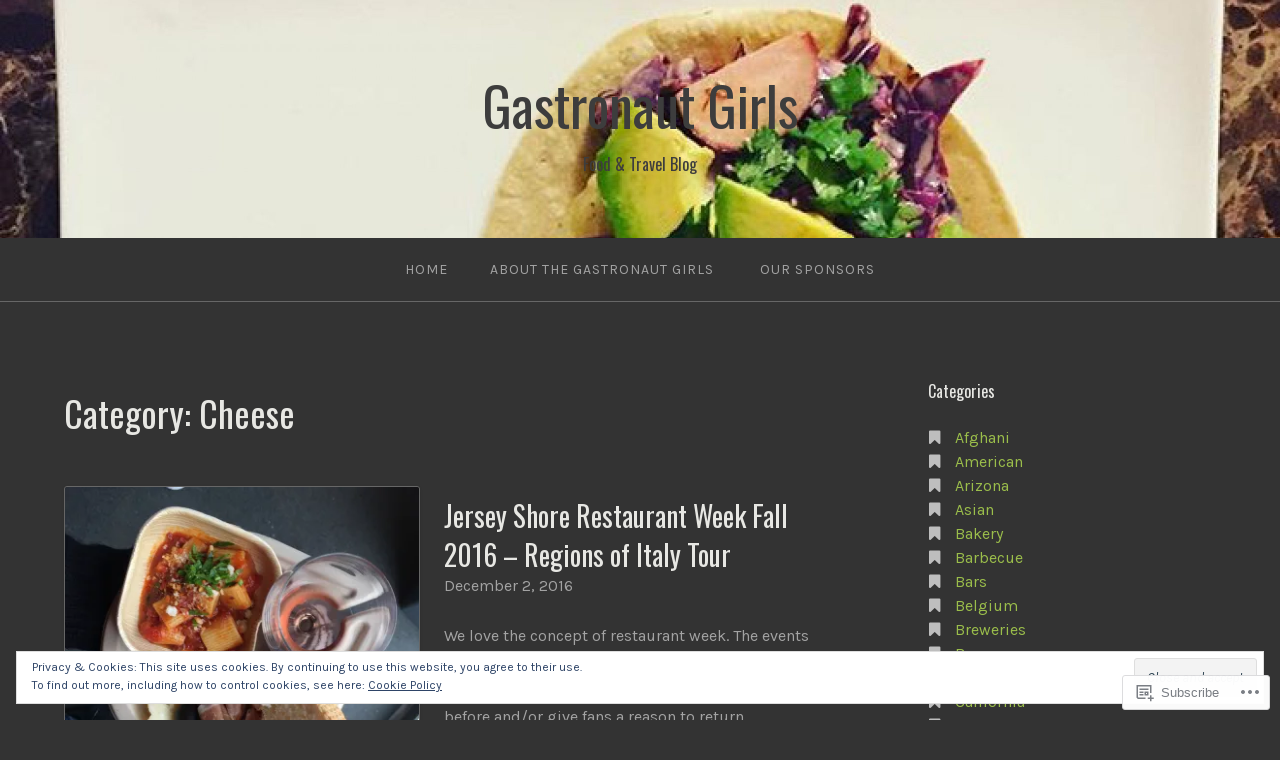

--- FILE ---
content_type: text/html; charset=UTF-8
request_url: https://gastronautgirls.com/category/cheese/
body_size: 25546
content:
<!DOCTYPE html>
<html lang="en">
<head>
<meta charset="UTF-8">
<meta name="viewport" content="width=device-width, initial-scale=1">
<link rel="profile" href="http://gmpg.org/xfn/11">
<link rel="pingback" href="https://gastronautgirls.com/xmlrpc.php">

<title>Cheese &#8211; Gastronaut Girls</title>
<script type="text/javascript">
  WebFontConfig = {"google":{"families":["Oswald:r:latin,latin-ext","Karla:r,i,b,bi:latin,latin-ext"]},"api_url":"https:\/\/fonts-api.wp.com\/css"};
  (function() {
    var wf = document.createElement('script');
    wf.src = '/wp-content/plugins/custom-fonts/js/webfont.js';
    wf.type = 'text/javascript';
    wf.async = 'true';
    var s = document.getElementsByTagName('script')[0];
    s.parentNode.insertBefore(wf, s);
	})();
</script><style id="jetpack-custom-fonts-css">.wf-active body{font-family:"Karla",sans-serif}.wf-active input[type="color"], .wf-active input[type="date"], .wf-active input[type="datetime"], .wf-active input[type="datetime-local"], .wf-active input[type="email"], .wf-active input[type="month"], .wf-active input[type="number"], .wf-active input[type="password"], .wf-active input[type="search"], .wf-active input[type="tel"], .wf-active input[type="text"], .wf-active input[type="time"], .wf-active input[type="url"], .wf-active input[type="week"], .wf-active textarea{font-family:"Karla",sans-serif}.wf-active h1, .wf-active h2, .wf-active h3, .wf-active h4, .wf-active h5, .wf-active h6{font-family:"Oswald",sans-serif;font-weight:400;font-style:normal}.wf-active h1 small, .wf-active h2 small, .wf-active h3 small, .wf-active h4 small, .wf-active h5 small, .wf-active h6 small{font-style:normal;font-weight:400}.wf-active h1{font-style:normal;font-weight:400}.wf-active h2{font-style:normal;font-weight:400}.wf-active h3{font-style:normal;font-weight:400}.wf-active h4{font-style:normal;font-weight:400}.wf-active h5{font-style:normal;font-weight:400}.wf-active h6{font-style:normal;font-weight:400}.wf-active .subtitle{font-weight:400;font-style:normal}.wf-active .site-description{font-style:normal;font-weight:400}.wf-active .hero-section .hero-title{font-weight:400;font-style:normal}.wf-active .home-posts-titles h2{font-weight:400;font-style:normal}.wf-active .featured-posts .entry-title{font-style:normal;font-weight:400}.wf-active .error-404 .page-title{font-style:normal;font-weight:400}.wf-active .error-404 .widget-title, .wf-active .error-404 .widgettitle{font-style:normal;font-weight:400}.wf-active .page-title{font-style:normal;font-weight:400}.wf-active .comment-reply-title{font-style:normal;font-weight:400}.wf-active .widget-title{font-style:normal;font-weight:400}@media screen and (min-width: 50em){.wf-active h1{font-style:normal;font-weight:400}}@media screen and (min-width: 50em){.wf-active h2{font-style:normal;font-weight:400}}@media screen and (min-width: 50em){.wf-active h3{font-style:normal;font-weight:400}}@media screen and (min-width: 50em){.wf-active h4{font-style:normal;font-weight:400}}@media screen and (min-width: 50em){.wf-active h5{font-style:normal;font-weight:400}}@media screen and (min-width: 50em){.wf-active h6{font-style:normal;font-weight:400}}@media screen and (min-width: 50em){.wf-active .home-posts-titles h2{font-style:normal;font-weight:400}}</style>
<meta name='robots' content='max-image-preview:large' />

<!-- Async WordPress.com Remote Login -->
<script id="wpcom_remote_login_js">
var wpcom_remote_login_extra_auth = '';
function wpcom_remote_login_remove_dom_node_id( element_id ) {
	var dom_node = document.getElementById( element_id );
	if ( dom_node ) { dom_node.parentNode.removeChild( dom_node ); }
}
function wpcom_remote_login_remove_dom_node_classes( class_name ) {
	var dom_nodes = document.querySelectorAll( '.' + class_name );
	for ( var i = 0; i < dom_nodes.length; i++ ) {
		dom_nodes[ i ].parentNode.removeChild( dom_nodes[ i ] );
	}
}
function wpcom_remote_login_final_cleanup() {
	wpcom_remote_login_remove_dom_node_classes( "wpcom_remote_login_msg" );
	wpcom_remote_login_remove_dom_node_id( "wpcom_remote_login_key" );
	wpcom_remote_login_remove_dom_node_id( "wpcom_remote_login_validate" );
	wpcom_remote_login_remove_dom_node_id( "wpcom_remote_login_js" );
	wpcom_remote_login_remove_dom_node_id( "wpcom_request_access_iframe" );
	wpcom_remote_login_remove_dom_node_id( "wpcom_request_access_styles" );
}

// Watch for messages back from the remote login
window.addEventListener( "message", function( e ) {
	if ( e.origin === "https://r-login.wordpress.com" ) {
		var data = {};
		try {
			data = JSON.parse( e.data );
		} catch( e ) {
			wpcom_remote_login_final_cleanup();
			return;
		}

		if ( data.msg === 'LOGIN' ) {
			// Clean up the login check iframe
			wpcom_remote_login_remove_dom_node_id( "wpcom_remote_login_key" );

			var id_regex = new RegExp( /^[0-9]+$/ );
			var token_regex = new RegExp( /^.*|.*|.*$/ );
			if (
				token_regex.test( data.token )
				&& id_regex.test( data.wpcomid )
			) {
				// We have everything we need to ask for a login
				var script = document.createElement( "script" );
				script.setAttribute( "id", "wpcom_remote_login_validate" );
				script.src = '/remote-login.php?wpcom_remote_login=validate'
					+ '&wpcomid=' + data.wpcomid
					+ '&token=' + encodeURIComponent( data.token )
					+ '&host=' + window.location.protocol
					+ '//' + window.location.hostname
					+ '&postid=1225'
					+ '&is_singular=';
				document.body.appendChild( script );
			}

			return;
		}

		// Safari ITP, not logged in, so redirect
		if ( data.msg === 'LOGIN-REDIRECT' ) {
			window.location = 'https://wordpress.com/log-in?redirect_to=' + window.location.href;
			return;
		}

		// Safari ITP, storage access failed, remove the request
		if ( data.msg === 'LOGIN-REMOVE' ) {
			var css_zap = 'html { -webkit-transition: margin-top 1s; transition: margin-top 1s; } /* 9001 */ html { margin-top: 0 !important; } * html body { margin-top: 0 !important; } @media screen and ( max-width: 782px ) { html { margin-top: 0 !important; } * html body { margin-top: 0 !important; } }';
			var style_zap = document.createElement( 'style' );
			style_zap.type = 'text/css';
			style_zap.appendChild( document.createTextNode( css_zap ) );
			document.body.appendChild( style_zap );

			var e = document.getElementById( 'wpcom_request_access_iframe' );
			e.parentNode.removeChild( e );

			document.cookie = 'wordpress_com_login_access=denied; path=/; max-age=31536000';

			return;
		}

		// Safari ITP
		if ( data.msg === 'REQUEST_ACCESS' ) {
			console.log( 'request access: safari' );

			// Check ITP iframe enable/disable knob
			if ( wpcom_remote_login_extra_auth !== 'safari_itp_iframe' ) {
				return;
			}

			// If we are in a "private window" there is no ITP.
			var private_window = false;
			try {
				var opendb = window.openDatabase( null, null, null, null );
			} catch( e ) {
				private_window = true;
			}

			if ( private_window ) {
				console.log( 'private window' );
				return;
			}

			var iframe = document.createElement( 'iframe' );
			iframe.id = 'wpcom_request_access_iframe';
			iframe.setAttribute( 'scrolling', 'no' );
			iframe.setAttribute( 'sandbox', 'allow-storage-access-by-user-activation allow-scripts allow-same-origin allow-top-navigation-by-user-activation' );
			iframe.src = 'https://r-login.wordpress.com/remote-login.php?wpcom_remote_login=request_access&origin=' + encodeURIComponent( data.origin ) + '&wpcomid=' + encodeURIComponent( data.wpcomid );

			var css = 'html { -webkit-transition: margin-top 1s; transition: margin-top 1s; } /* 9001 */ html { margin-top: 46px !important; } * html body { margin-top: 46px !important; } @media screen and ( max-width: 660px ) { html { margin-top: 71px !important; } * html body { margin-top: 71px !important; } #wpcom_request_access_iframe { display: block; height: 71px !important; } } #wpcom_request_access_iframe { border: 0px; height: 46px; position: fixed; top: 0; left: 0; width: 100%; min-width: 100%; z-index: 99999; background: #23282d; } ';

			var style = document.createElement( 'style' );
			style.type = 'text/css';
			style.id = 'wpcom_request_access_styles';
			style.appendChild( document.createTextNode( css ) );
			document.body.appendChild( style );

			document.body.appendChild( iframe );
		}

		if ( data.msg === 'DONE' ) {
			wpcom_remote_login_final_cleanup();
		}
	}
}, false );

// Inject the remote login iframe after the page has had a chance to load
// more critical resources
window.addEventListener( "DOMContentLoaded", function( e ) {
	var iframe = document.createElement( "iframe" );
	iframe.style.display = "none";
	iframe.setAttribute( "scrolling", "no" );
	iframe.setAttribute( "id", "wpcom_remote_login_key" );
	iframe.src = "https://r-login.wordpress.com/remote-login.php"
		+ "?wpcom_remote_login=key"
		+ "&origin=aHR0cHM6Ly9nYXN0cm9uYXV0Z2lybHMuY29t"
		+ "&wpcomid=94335068"
		+ "&time=" + Math.floor( Date.now() / 1000 );
	document.body.appendChild( iframe );
}, false );
</script>
<link rel='dns-prefetch' href='//s0.wp.com' />
<link rel='dns-prefetch' href='//fonts-api.wp.com' />
<link rel="alternate" type="application/rss+xml" title="Gastronaut Girls &raquo; Feed" href="https://gastronautgirls.com/feed/" />
<link rel="alternate" type="application/rss+xml" title="Gastronaut Girls &raquo; Comments Feed" href="https://gastronautgirls.com/comments/feed/" />
<link rel="alternate" type="application/rss+xml" title="Gastronaut Girls &raquo; Cheese Category Feed" href="https://gastronautgirls.com/category/cheese/feed/" />
	<script type="text/javascript">
		/* <![CDATA[ */
		function addLoadEvent(func) {
			var oldonload = window.onload;
			if (typeof window.onload != 'function') {
				window.onload = func;
			} else {
				window.onload = function () {
					oldonload();
					func();
				}
			}
		}
		/* ]]> */
	</script>
	<link crossorigin='anonymous' rel='stylesheet' id='all-css-0-1' href='/wp-content/mu-plugins/widgets/eu-cookie-law/templates/style.css?m=1642463000i&cssminify=yes' type='text/css' media='all' />
<style id='wp-emoji-styles-inline-css'>

	img.wp-smiley, img.emoji {
		display: inline !important;
		border: none !important;
		box-shadow: none !important;
		height: 1em !important;
		width: 1em !important;
		margin: 0 0.07em !important;
		vertical-align: -0.1em !important;
		background: none !important;
		padding: 0 !important;
	}
/*# sourceURL=wp-emoji-styles-inline-css */
</style>
<link crossorigin='anonymous' rel='stylesheet' id='all-css-2-1' href='/wp-content/plugins/gutenberg-core/v22.2.0/build/styles/block-library/style.css?m=1764855221i&cssminify=yes' type='text/css' media='all' />
<style id='wp-block-library-inline-css'>
.has-text-align-justify {
	text-align:justify;
}
.has-text-align-justify{text-align:justify;}

/*# sourceURL=wp-block-library-inline-css */
</style><style id='global-styles-inline-css'>
:root{--wp--preset--aspect-ratio--square: 1;--wp--preset--aspect-ratio--4-3: 4/3;--wp--preset--aspect-ratio--3-4: 3/4;--wp--preset--aspect-ratio--3-2: 3/2;--wp--preset--aspect-ratio--2-3: 2/3;--wp--preset--aspect-ratio--16-9: 16/9;--wp--preset--aspect-ratio--9-16: 9/16;--wp--preset--color--black: #000000;--wp--preset--color--cyan-bluish-gray: #abb8c3;--wp--preset--color--white: #ffffff;--wp--preset--color--pale-pink: #f78da7;--wp--preset--color--vivid-red: #cf2e2e;--wp--preset--color--luminous-vivid-orange: #ff6900;--wp--preset--color--luminous-vivid-amber: #fcb900;--wp--preset--color--light-green-cyan: #7bdcb5;--wp--preset--color--vivid-green-cyan: #00d084;--wp--preset--color--pale-cyan-blue: #8ed1fc;--wp--preset--color--vivid-cyan-blue: #0693e3;--wp--preset--color--vivid-purple: #9b51e0;--wp--preset--gradient--vivid-cyan-blue-to-vivid-purple: linear-gradient(135deg,rgb(6,147,227) 0%,rgb(155,81,224) 100%);--wp--preset--gradient--light-green-cyan-to-vivid-green-cyan: linear-gradient(135deg,rgb(122,220,180) 0%,rgb(0,208,130) 100%);--wp--preset--gradient--luminous-vivid-amber-to-luminous-vivid-orange: linear-gradient(135deg,rgb(252,185,0) 0%,rgb(255,105,0) 100%);--wp--preset--gradient--luminous-vivid-orange-to-vivid-red: linear-gradient(135deg,rgb(255,105,0) 0%,rgb(207,46,46) 100%);--wp--preset--gradient--very-light-gray-to-cyan-bluish-gray: linear-gradient(135deg,rgb(238,238,238) 0%,rgb(169,184,195) 100%);--wp--preset--gradient--cool-to-warm-spectrum: linear-gradient(135deg,rgb(74,234,220) 0%,rgb(151,120,209) 20%,rgb(207,42,186) 40%,rgb(238,44,130) 60%,rgb(251,105,98) 80%,rgb(254,248,76) 100%);--wp--preset--gradient--blush-light-purple: linear-gradient(135deg,rgb(255,206,236) 0%,rgb(152,150,240) 100%);--wp--preset--gradient--blush-bordeaux: linear-gradient(135deg,rgb(254,205,165) 0%,rgb(254,45,45) 50%,rgb(107,0,62) 100%);--wp--preset--gradient--luminous-dusk: linear-gradient(135deg,rgb(255,203,112) 0%,rgb(199,81,192) 50%,rgb(65,88,208) 100%);--wp--preset--gradient--pale-ocean: linear-gradient(135deg,rgb(255,245,203) 0%,rgb(182,227,212) 50%,rgb(51,167,181) 100%);--wp--preset--gradient--electric-grass: linear-gradient(135deg,rgb(202,248,128) 0%,rgb(113,206,126) 100%);--wp--preset--gradient--midnight: linear-gradient(135deg,rgb(2,3,129) 0%,rgb(40,116,252) 100%);--wp--preset--font-size--small: 13px;--wp--preset--font-size--medium: 20px;--wp--preset--font-size--large: 36px;--wp--preset--font-size--x-large: 42px;--wp--preset--font-family--albert-sans: 'Albert Sans', sans-serif;--wp--preset--font-family--alegreya: Alegreya, serif;--wp--preset--font-family--arvo: Arvo, serif;--wp--preset--font-family--bodoni-moda: 'Bodoni Moda', serif;--wp--preset--font-family--bricolage-grotesque: 'Bricolage Grotesque', sans-serif;--wp--preset--font-family--cabin: Cabin, sans-serif;--wp--preset--font-family--chivo: Chivo, sans-serif;--wp--preset--font-family--commissioner: Commissioner, sans-serif;--wp--preset--font-family--cormorant: Cormorant, serif;--wp--preset--font-family--courier-prime: 'Courier Prime', monospace;--wp--preset--font-family--crimson-pro: 'Crimson Pro', serif;--wp--preset--font-family--dm-mono: 'DM Mono', monospace;--wp--preset--font-family--dm-sans: 'DM Sans', sans-serif;--wp--preset--font-family--dm-serif-display: 'DM Serif Display', serif;--wp--preset--font-family--domine: Domine, serif;--wp--preset--font-family--eb-garamond: 'EB Garamond', serif;--wp--preset--font-family--epilogue: Epilogue, sans-serif;--wp--preset--font-family--fahkwang: Fahkwang, sans-serif;--wp--preset--font-family--figtree: Figtree, sans-serif;--wp--preset--font-family--fira-sans: 'Fira Sans', sans-serif;--wp--preset--font-family--fjalla-one: 'Fjalla One', sans-serif;--wp--preset--font-family--fraunces: Fraunces, serif;--wp--preset--font-family--gabarito: Gabarito, system-ui;--wp--preset--font-family--ibm-plex-mono: 'IBM Plex Mono', monospace;--wp--preset--font-family--ibm-plex-sans: 'IBM Plex Sans', sans-serif;--wp--preset--font-family--ibarra-real-nova: 'Ibarra Real Nova', serif;--wp--preset--font-family--instrument-serif: 'Instrument Serif', serif;--wp--preset--font-family--inter: Inter, sans-serif;--wp--preset--font-family--josefin-sans: 'Josefin Sans', sans-serif;--wp--preset--font-family--jost: Jost, sans-serif;--wp--preset--font-family--libre-baskerville: 'Libre Baskerville', serif;--wp--preset--font-family--libre-franklin: 'Libre Franklin', sans-serif;--wp--preset--font-family--literata: Literata, serif;--wp--preset--font-family--lora: Lora, serif;--wp--preset--font-family--merriweather: Merriweather, serif;--wp--preset--font-family--montserrat: Montserrat, sans-serif;--wp--preset--font-family--newsreader: Newsreader, serif;--wp--preset--font-family--noto-sans-mono: 'Noto Sans Mono', sans-serif;--wp--preset--font-family--nunito: Nunito, sans-serif;--wp--preset--font-family--open-sans: 'Open Sans', sans-serif;--wp--preset--font-family--overpass: Overpass, sans-serif;--wp--preset--font-family--pt-serif: 'PT Serif', serif;--wp--preset--font-family--petrona: Petrona, serif;--wp--preset--font-family--piazzolla: Piazzolla, serif;--wp--preset--font-family--playfair-display: 'Playfair Display', serif;--wp--preset--font-family--plus-jakarta-sans: 'Plus Jakarta Sans', sans-serif;--wp--preset--font-family--poppins: Poppins, sans-serif;--wp--preset--font-family--raleway: Raleway, sans-serif;--wp--preset--font-family--roboto: Roboto, sans-serif;--wp--preset--font-family--roboto-slab: 'Roboto Slab', serif;--wp--preset--font-family--rubik: Rubik, sans-serif;--wp--preset--font-family--rufina: Rufina, serif;--wp--preset--font-family--sora: Sora, sans-serif;--wp--preset--font-family--source-sans-3: 'Source Sans 3', sans-serif;--wp--preset--font-family--source-serif-4: 'Source Serif 4', serif;--wp--preset--font-family--space-mono: 'Space Mono', monospace;--wp--preset--font-family--syne: Syne, sans-serif;--wp--preset--font-family--texturina: Texturina, serif;--wp--preset--font-family--urbanist: Urbanist, sans-serif;--wp--preset--font-family--work-sans: 'Work Sans', sans-serif;--wp--preset--spacing--20: 0.44rem;--wp--preset--spacing--30: 0.67rem;--wp--preset--spacing--40: 1rem;--wp--preset--spacing--50: 1.5rem;--wp--preset--spacing--60: 2.25rem;--wp--preset--spacing--70: 3.38rem;--wp--preset--spacing--80: 5.06rem;--wp--preset--shadow--natural: 6px 6px 9px rgba(0, 0, 0, 0.2);--wp--preset--shadow--deep: 12px 12px 50px rgba(0, 0, 0, 0.4);--wp--preset--shadow--sharp: 6px 6px 0px rgba(0, 0, 0, 0.2);--wp--preset--shadow--outlined: 6px 6px 0px -3px rgb(255, 255, 255), 6px 6px rgb(0, 0, 0);--wp--preset--shadow--crisp: 6px 6px 0px rgb(0, 0, 0);}:where(.is-layout-flex){gap: 0.5em;}:where(.is-layout-grid){gap: 0.5em;}body .is-layout-flex{display: flex;}.is-layout-flex{flex-wrap: wrap;align-items: center;}.is-layout-flex > :is(*, div){margin: 0;}body .is-layout-grid{display: grid;}.is-layout-grid > :is(*, div){margin: 0;}:where(.wp-block-columns.is-layout-flex){gap: 2em;}:where(.wp-block-columns.is-layout-grid){gap: 2em;}:where(.wp-block-post-template.is-layout-flex){gap: 1.25em;}:where(.wp-block-post-template.is-layout-grid){gap: 1.25em;}.has-black-color{color: var(--wp--preset--color--black) !important;}.has-cyan-bluish-gray-color{color: var(--wp--preset--color--cyan-bluish-gray) !important;}.has-white-color{color: var(--wp--preset--color--white) !important;}.has-pale-pink-color{color: var(--wp--preset--color--pale-pink) !important;}.has-vivid-red-color{color: var(--wp--preset--color--vivid-red) !important;}.has-luminous-vivid-orange-color{color: var(--wp--preset--color--luminous-vivid-orange) !important;}.has-luminous-vivid-amber-color{color: var(--wp--preset--color--luminous-vivid-amber) !important;}.has-light-green-cyan-color{color: var(--wp--preset--color--light-green-cyan) !important;}.has-vivid-green-cyan-color{color: var(--wp--preset--color--vivid-green-cyan) !important;}.has-pale-cyan-blue-color{color: var(--wp--preset--color--pale-cyan-blue) !important;}.has-vivid-cyan-blue-color{color: var(--wp--preset--color--vivid-cyan-blue) !important;}.has-vivid-purple-color{color: var(--wp--preset--color--vivid-purple) !important;}.has-black-background-color{background-color: var(--wp--preset--color--black) !important;}.has-cyan-bluish-gray-background-color{background-color: var(--wp--preset--color--cyan-bluish-gray) !important;}.has-white-background-color{background-color: var(--wp--preset--color--white) !important;}.has-pale-pink-background-color{background-color: var(--wp--preset--color--pale-pink) !important;}.has-vivid-red-background-color{background-color: var(--wp--preset--color--vivid-red) !important;}.has-luminous-vivid-orange-background-color{background-color: var(--wp--preset--color--luminous-vivid-orange) !important;}.has-luminous-vivid-amber-background-color{background-color: var(--wp--preset--color--luminous-vivid-amber) !important;}.has-light-green-cyan-background-color{background-color: var(--wp--preset--color--light-green-cyan) !important;}.has-vivid-green-cyan-background-color{background-color: var(--wp--preset--color--vivid-green-cyan) !important;}.has-pale-cyan-blue-background-color{background-color: var(--wp--preset--color--pale-cyan-blue) !important;}.has-vivid-cyan-blue-background-color{background-color: var(--wp--preset--color--vivid-cyan-blue) !important;}.has-vivid-purple-background-color{background-color: var(--wp--preset--color--vivid-purple) !important;}.has-black-border-color{border-color: var(--wp--preset--color--black) !important;}.has-cyan-bluish-gray-border-color{border-color: var(--wp--preset--color--cyan-bluish-gray) !important;}.has-white-border-color{border-color: var(--wp--preset--color--white) !important;}.has-pale-pink-border-color{border-color: var(--wp--preset--color--pale-pink) !important;}.has-vivid-red-border-color{border-color: var(--wp--preset--color--vivid-red) !important;}.has-luminous-vivid-orange-border-color{border-color: var(--wp--preset--color--luminous-vivid-orange) !important;}.has-luminous-vivid-amber-border-color{border-color: var(--wp--preset--color--luminous-vivid-amber) !important;}.has-light-green-cyan-border-color{border-color: var(--wp--preset--color--light-green-cyan) !important;}.has-vivid-green-cyan-border-color{border-color: var(--wp--preset--color--vivid-green-cyan) !important;}.has-pale-cyan-blue-border-color{border-color: var(--wp--preset--color--pale-cyan-blue) !important;}.has-vivid-cyan-blue-border-color{border-color: var(--wp--preset--color--vivid-cyan-blue) !important;}.has-vivid-purple-border-color{border-color: var(--wp--preset--color--vivid-purple) !important;}.has-vivid-cyan-blue-to-vivid-purple-gradient-background{background: var(--wp--preset--gradient--vivid-cyan-blue-to-vivid-purple) !important;}.has-light-green-cyan-to-vivid-green-cyan-gradient-background{background: var(--wp--preset--gradient--light-green-cyan-to-vivid-green-cyan) !important;}.has-luminous-vivid-amber-to-luminous-vivid-orange-gradient-background{background: var(--wp--preset--gradient--luminous-vivid-amber-to-luminous-vivid-orange) !important;}.has-luminous-vivid-orange-to-vivid-red-gradient-background{background: var(--wp--preset--gradient--luminous-vivid-orange-to-vivid-red) !important;}.has-very-light-gray-to-cyan-bluish-gray-gradient-background{background: var(--wp--preset--gradient--very-light-gray-to-cyan-bluish-gray) !important;}.has-cool-to-warm-spectrum-gradient-background{background: var(--wp--preset--gradient--cool-to-warm-spectrum) !important;}.has-blush-light-purple-gradient-background{background: var(--wp--preset--gradient--blush-light-purple) !important;}.has-blush-bordeaux-gradient-background{background: var(--wp--preset--gradient--blush-bordeaux) !important;}.has-luminous-dusk-gradient-background{background: var(--wp--preset--gradient--luminous-dusk) !important;}.has-pale-ocean-gradient-background{background: var(--wp--preset--gradient--pale-ocean) !important;}.has-electric-grass-gradient-background{background: var(--wp--preset--gradient--electric-grass) !important;}.has-midnight-gradient-background{background: var(--wp--preset--gradient--midnight) !important;}.has-small-font-size{font-size: var(--wp--preset--font-size--small) !important;}.has-medium-font-size{font-size: var(--wp--preset--font-size--medium) !important;}.has-large-font-size{font-size: var(--wp--preset--font-size--large) !important;}.has-x-large-font-size{font-size: var(--wp--preset--font-size--x-large) !important;}.has-albert-sans-font-family{font-family: var(--wp--preset--font-family--albert-sans) !important;}.has-alegreya-font-family{font-family: var(--wp--preset--font-family--alegreya) !important;}.has-arvo-font-family{font-family: var(--wp--preset--font-family--arvo) !important;}.has-bodoni-moda-font-family{font-family: var(--wp--preset--font-family--bodoni-moda) !important;}.has-bricolage-grotesque-font-family{font-family: var(--wp--preset--font-family--bricolage-grotesque) !important;}.has-cabin-font-family{font-family: var(--wp--preset--font-family--cabin) !important;}.has-chivo-font-family{font-family: var(--wp--preset--font-family--chivo) !important;}.has-commissioner-font-family{font-family: var(--wp--preset--font-family--commissioner) !important;}.has-cormorant-font-family{font-family: var(--wp--preset--font-family--cormorant) !important;}.has-courier-prime-font-family{font-family: var(--wp--preset--font-family--courier-prime) !important;}.has-crimson-pro-font-family{font-family: var(--wp--preset--font-family--crimson-pro) !important;}.has-dm-mono-font-family{font-family: var(--wp--preset--font-family--dm-mono) !important;}.has-dm-sans-font-family{font-family: var(--wp--preset--font-family--dm-sans) !important;}.has-dm-serif-display-font-family{font-family: var(--wp--preset--font-family--dm-serif-display) !important;}.has-domine-font-family{font-family: var(--wp--preset--font-family--domine) !important;}.has-eb-garamond-font-family{font-family: var(--wp--preset--font-family--eb-garamond) !important;}.has-epilogue-font-family{font-family: var(--wp--preset--font-family--epilogue) !important;}.has-fahkwang-font-family{font-family: var(--wp--preset--font-family--fahkwang) !important;}.has-figtree-font-family{font-family: var(--wp--preset--font-family--figtree) !important;}.has-fira-sans-font-family{font-family: var(--wp--preset--font-family--fira-sans) !important;}.has-fjalla-one-font-family{font-family: var(--wp--preset--font-family--fjalla-one) !important;}.has-fraunces-font-family{font-family: var(--wp--preset--font-family--fraunces) !important;}.has-gabarito-font-family{font-family: var(--wp--preset--font-family--gabarito) !important;}.has-ibm-plex-mono-font-family{font-family: var(--wp--preset--font-family--ibm-plex-mono) !important;}.has-ibm-plex-sans-font-family{font-family: var(--wp--preset--font-family--ibm-plex-sans) !important;}.has-ibarra-real-nova-font-family{font-family: var(--wp--preset--font-family--ibarra-real-nova) !important;}.has-instrument-serif-font-family{font-family: var(--wp--preset--font-family--instrument-serif) !important;}.has-inter-font-family{font-family: var(--wp--preset--font-family--inter) !important;}.has-josefin-sans-font-family{font-family: var(--wp--preset--font-family--josefin-sans) !important;}.has-jost-font-family{font-family: var(--wp--preset--font-family--jost) !important;}.has-libre-baskerville-font-family{font-family: var(--wp--preset--font-family--libre-baskerville) !important;}.has-libre-franklin-font-family{font-family: var(--wp--preset--font-family--libre-franklin) !important;}.has-literata-font-family{font-family: var(--wp--preset--font-family--literata) !important;}.has-lora-font-family{font-family: var(--wp--preset--font-family--lora) !important;}.has-merriweather-font-family{font-family: var(--wp--preset--font-family--merriweather) !important;}.has-montserrat-font-family{font-family: var(--wp--preset--font-family--montserrat) !important;}.has-newsreader-font-family{font-family: var(--wp--preset--font-family--newsreader) !important;}.has-noto-sans-mono-font-family{font-family: var(--wp--preset--font-family--noto-sans-mono) !important;}.has-nunito-font-family{font-family: var(--wp--preset--font-family--nunito) !important;}.has-open-sans-font-family{font-family: var(--wp--preset--font-family--open-sans) !important;}.has-overpass-font-family{font-family: var(--wp--preset--font-family--overpass) !important;}.has-pt-serif-font-family{font-family: var(--wp--preset--font-family--pt-serif) !important;}.has-petrona-font-family{font-family: var(--wp--preset--font-family--petrona) !important;}.has-piazzolla-font-family{font-family: var(--wp--preset--font-family--piazzolla) !important;}.has-playfair-display-font-family{font-family: var(--wp--preset--font-family--playfair-display) !important;}.has-plus-jakarta-sans-font-family{font-family: var(--wp--preset--font-family--plus-jakarta-sans) !important;}.has-poppins-font-family{font-family: var(--wp--preset--font-family--poppins) !important;}.has-raleway-font-family{font-family: var(--wp--preset--font-family--raleway) !important;}.has-roboto-font-family{font-family: var(--wp--preset--font-family--roboto) !important;}.has-roboto-slab-font-family{font-family: var(--wp--preset--font-family--roboto-slab) !important;}.has-rubik-font-family{font-family: var(--wp--preset--font-family--rubik) !important;}.has-rufina-font-family{font-family: var(--wp--preset--font-family--rufina) !important;}.has-sora-font-family{font-family: var(--wp--preset--font-family--sora) !important;}.has-source-sans-3-font-family{font-family: var(--wp--preset--font-family--source-sans-3) !important;}.has-source-serif-4-font-family{font-family: var(--wp--preset--font-family--source-serif-4) !important;}.has-space-mono-font-family{font-family: var(--wp--preset--font-family--space-mono) !important;}.has-syne-font-family{font-family: var(--wp--preset--font-family--syne) !important;}.has-texturina-font-family{font-family: var(--wp--preset--font-family--texturina) !important;}.has-urbanist-font-family{font-family: var(--wp--preset--font-family--urbanist) !important;}.has-work-sans-font-family{font-family: var(--wp--preset--font-family--work-sans) !important;}
/*# sourceURL=global-styles-inline-css */
</style>

<style id='classic-theme-styles-inline-css'>
/*! This file is auto-generated */
.wp-block-button__link{color:#fff;background-color:#32373c;border-radius:9999px;box-shadow:none;text-decoration:none;padding:calc(.667em + 2px) calc(1.333em + 2px);font-size:1.125em}.wp-block-file__button{background:#32373c;color:#fff;text-decoration:none}
/*# sourceURL=/wp-includes/css/classic-themes.min.css */
</style>
<link crossorigin='anonymous' rel='stylesheet' id='all-css-4-1' href='/_static/??-eJx9jtsKwjAQRH/IzZK2eHkQvyVJlxrNtqG7sfTvjQhVEHyZh+GcYXDJEKZRaVTMqQxxFAyTT1O4CzbGHo0FiZwTwUwP02EfRTcCRNdEJojs8GuIC3y2Zqo9Z6cvgqmPjhJxxf5pS64OeJ9nEoGaHAuDXqsoP967xlw8Dk5pcStuvy58tofO7k9t2za3JwReV0E=&cssminify=yes' type='text/css' media='all' />
<link rel='stylesheet' id='gateway-fonts-css' href='https://fonts-api.wp.com/css?family=Quattrocento%3A400%2C700%7CFanwood+Text%3A400%2C400italic&#038;subset=latin%2Clatin-ext' media='all' />
<link crossorigin='anonymous' rel='stylesheet' id='all-css-6-1' href='/_static/??-eJx9jcEKwjAQRH/IdSlE1IP4LWnYxkiSDd0NoX/f2EuRQm/zZngMtgKOs1JW1A8lEix1RG+Vml1w6pOgE9kS2EbCia69uOC5GbJD0SUStOI4HZRUocTqQxacaYzse/Tb045nkieGyM5q4PwHMEUb5p/6Tq/B3J7GPO6D+a63l1b1&cssminify=yes' type='text/css' media='all' />
<link crossorigin='anonymous' rel='stylesheet' id='print-css-7-1' href='/wp-content/mu-plugins/global-print/global-print.css?m=1465851035i&cssminify=yes' type='text/css' media='print' />
<style id='jetpack-global-styles-frontend-style-inline-css'>
:root { --font-headings: unset; --font-base: unset; --font-headings-default: -apple-system,BlinkMacSystemFont,"Segoe UI",Roboto,Oxygen-Sans,Ubuntu,Cantarell,"Helvetica Neue",sans-serif; --font-base-default: -apple-system,BlinkMacSystemFont,"Segoe UI",Roboto,Oxygen-Sans,Ubuntu,Cantarell,"Helvetica Neue",sans-serif;}
/*# sourceURL=jetpack-global-styles-frontend-style-inline-css */
</style>
<link crossorigin='anonymous' rel='stylesheet' id='all-css-10-1' href='/wp-content/themes/h4/global.css?m=1420737423i&cssminify=yes' type='text/css' media='all' />
<script type="text/javascript" id="wpcom-actionbar-placeholder-js-extra">
/* <![CDATA[ */
var actionbardata = {"siteID":"94335068","postID":"0","siteURL":"https://gastronautgirls.com","xhrURL":"https://gastronautgirls.com/wp-admin/admin-ajax.php","nonce":"254b6b84e8","isLoggedIn":"","statusMessage":"","subsEmailDefault":"instantly","proxyScriptUrl":"https://s0.wp.com/wp-content/js/wpcom-proxy-request.js?m=1513050504i&amp;ver=20211021","i18n":{"followedText":"New posts from this site will now appear in your \u003Ca href=\"https://wordpress.com/reader\"\u003EReader\u003C/a\u003E","foldBar":"Collapse this bar","unfoldBar":"Expand this bar","shortLinkCopied":"Shortlink copied to clipboard."}};
//# sourceURL=wpcom-actionbar-placeholder-js-extra
/* ]]> */
</script>
<script type="text/javascript" id="jetpack-mu-wpcom-settings-js-before">
/* <![CDATA[ */
var JETPACK_MU_WPCOM_SETTINGS = {"assetsUrl":"https://s0.wp.com/wp-content/mu-plugins/jetpack-mu-wpcom-plugin/sun/jetpack_vendor/automattic/jetpack-mu-wpcom/src/build/"};
//# sourceURL=jetpack-mu-wpcom-settings-js-before
/* ]]> */
</script>
<script crossorigin='anonymous' type='text/javascript'  src='/_static/??-eJyFjcsOwiAQRX/I6dSa+lgYvwWBEAgMOAPW/n3bqIk7V2dxT87FqYDOVC1VDIIcKxTOr7kLssN186RjM1a2MTya5fmDLnn6K0HyjlW1v/L37R6zgxKb8yQ4ZTbKCOioRN4hnQo+hw1AmcCZwmvilq7709CPh/54voQFmNpFWg=='></script>
<script type="text/javascript" id="rlt-proxy-js-after">
/* <![CDATA[ */
	rltInitialize( {"token":null,"iframeOrigins":["https:\/\/widgets.wp.com"]} );
//# sourceURL=rlt-proxy-js-after
/* ]]> */
</script>
<link rel="EditURI" type="application/rsd+xml" title="RSD" href="https://natandaskitchen.wordpress.com/xmlrpc.php?rsd" />
<meta name="generator" content="WordPress.com" />

<!-- Jetpack Open Graph Tags -->
<meta property="og:type" content="website" />
<meta property="og:title" content="Cheese &#8211; Gastronaut Girls" />
<meta property="og:url" content="https://gastronautgirls.com/category/cheese/" />
<meta property="og:site_name" content="Gastronaut Girls" />
<meta property="og:image" content="https://s0.wp.com/i/blank.jpg?m=1383295312i" />
<meta property="og:image:width" content="200" />
<meta property="og:image:height" content="200" />
<meta property="og:image:alt" content="" />
<meta property="og:locale" content="en_US" />

<!-- End Jetpack Open Graph Tags -->
<link rel="shortcut icon" type="image/x-icon" href="https://s0.wp.com/i/favicon.ico?m=1713425267i" sizes="16x16 24x24 32x32 48x48" />
<link rel="icon" type="image/x-icon" href="https://s0.wp.com/i/favicon.ico?m=1713425267i" sizes="16x16 24x24 32x32 48x48" />
<link rel="apple-touch-icon" href="https://s0.wp.com/i/webclip.png?m=1713868326i" />
<link rel='openid.server' href='https://gastronautgirls.com/?openidserver=1' />
<link rel='openid.delegate' href='https://gastronautgirls.com/' />
<link rel="search" type="application/opensearchdescription+xml" href="https://gastronautgirls.com/osd.xml" title="Gastronaut Girls" />
<link rel="search" type="application/opensearchdescription+xml" href="https://s1.wp.com/opensearch.xml" title="WordPress.com" />
<meta name="theme-color" content="#333333" />
		<style type="text/css">
			.recentcomments a {
				display: inline !important;
				padding: 0 !important;
				margin: 0 !important;
			}

			table.recentcommentsavatartop img.avatar, table.recentcommentsavatarend img.avatar {
				border: 0px;
				margin: 0;
			}

			table.recentcommentsavatartop a, table.recentcommentsavatarend a {
				border: 0px !important;
				background-color: transparent !important;
			}

			td.recentcommentsavatarend, td.recentcommentsavatartop {
				padding: 0px 0px 1px 0px;
				margin: 0px;
			}

			td.recentcommentstextend {
				border: none !important;
				padding: 0px 0px 2px 10px;
			}

			.rtl td.recentcommentstextend {
				padding: 0px 10px 2px 0px;
			}

			td.recentcommentstexttop {
				border: none;
				padding: 0px 0px 0px 10px;
			}

			.rtl td.recentcommentstexttop {
				padding: 0px 10px 0px 0px;
			}
		</style>
		<meta name="description" content="Posts about Cheese written by natandaskitchen" />
	<style type="text/css">
			.site-title a,
		.site-description {
			color: #ffffff;
		}
	
			.header-bg {
			background-image: url( https://gastronautgirls.com/wp-content/uploads/2016/05/cropped-image8.jpeg );
			background-repeat: no-repeat;
		}

		@media screen and ( min-width: 50em ) {
			.header-bg {
				background-attachment: fixed;
									background-size: 100%;
					background-position: top center;
											}
		}
	
	</style>
	<style type="text/css" id="custom-background-css">
body.custom-background { background-color: #333333; }
</style>
			<script type="text/javascript">

			window.doNotSellCallback = function() {

				var linkElements = [
					'a[href="https://wordpress.com/?ref=footer_blog"]',
					'a[href="https://wordpress.com/?ref=footer_website"]',
					'a[href="https://wordpress.com/?ref=vertical_footer"]',
					'a[href^="https://wordpress.com/?ref=footer_segment_"]',
				].join(',');

				var dnsLink = document.createElement( 'a' );
				dnsLink.href = 'https://wordpress.com/advertising-program-optout/';
				dnsLink.classList.add( 'do-not-sell-link' );
				dnsLink.rel = 'nofollow';
				dnsLink.style.marginLeft = '0.5em';
				dnsLink.textContent = 'Do Not Sell or Share My Personal Information';

				var creditLinks = document.querySelectorAll( linkElements );

				if ( 0 === creditLinks.length ) {
					return false;
				}

				Array.prototype.forEach.call( creditLinks, function( el ) {
					el.insertAdjacentElement( 'afterend', dnsLink );
				});

				return true;
			};

		</script>
		<style type="text/css" id="custom-colors-css">body, abbr, acronym, .comment-metadata, .comment-metadata a { color: #A3A3A3;}
.site-footer { color: #A0A0A0;}
.footer-widgets .jetpack_widget_social_icons a:hover { color: #8E8E8E;}
.widget_wpcom_social_media_icons_widget a:before, button:hover, button:focus, .button:hover, .button:focus, .footer-widgets .widget_tag_cloud a, .footer-widgets .wp_widget_tag_cloud a, .widget_tag_cloud a, .wp_widget_tag_cloud a, .footer-widgets .widget_tag_cloud a:hover, .footer-widgets .wp_widget_tag_cloud a:hover, .widget_tag_cloud a:hover, .wp_widget_tag_cloud a:hover, .site-title a, .site-description, html input[type="button"], input[type="reset"], input[type="submit"], button, .button, #infinite-handle span { color: #3D3D3D;}
.site-footer .search-form input[type="search"] { color: #FFFFFF;}
.widget_wpcom_social_media_icons_widget a:hover before, html input[type="button"]:hover, input[type="reset"]:hover, input[type="submit"]:hover, #infinite-handle span:hover { color: #FFFFFF;}
.entry-footer .left i { color: #D5D5D5;}
abbr[title], .featured-image img, table, hr, .stick, .main-navigation ul ul { border-color: #dddddd;}
abbr[title], .featured-image img, table, hr, .stick, .main-navigation ul ul { border-color: rgba( 221, 221, 221, 0.3 );}
input[type="text"]:focus, input[type="password"]:focus, input[type="date"]:focus, input[type="datetime"]:focus, input[type="datetime-local"]:focus, input[type="month"]:focus, input[type="week"]:focus, input[type="email"]:focus, input[type="number"]:focus, input[type="search"]:focus, input[type="tel"]:focus, input[type="time"]:focus, input[type="url"]:focus, input[type="color"]:focus, textarea:focus { border-color: #999999;}
input[type="text"]:focus, input[type="password"]:focus, input[type="date"]:focus, input[type="datetime"]:focus, input[type="datetime-local"]:focus, input[type="month"]:focus, input[type="week"]:focus, input[type="email"]:focus, input[type="number"]:focus, input[type="search"]:focus, input[type="tel"]:focus, input[type="time"]:focus, input[type="url"]:focus, input[type="color"]:focus, textarea:focus { border-color: rgba( 153, 153, 153, 0.3 );}
blockquote, blockquote p { color: #A3A3A3;}
table tr th, .comment-meta .fn a, .jetpack_widget_social_icons a:hover { color: #A3A3A3;}
input[type="text"], input[type="password"], input[type="date"], input[type="datetime"], input[type="datetime-local"], input[type="month"], input[type="week"], input[type="email"], input[type="number"], input[type="search"], input[type="tel"], input[type="time"], input[type="url"], input[type="color"], textarea { color: #A3A3A3;}
table tr td { color: #A3A3A3;}
.main-navigation a, .single .hentry .right, #infinite-footer .blog-info a, #infinite-footer .blog-credits a { color: #A3A3A3;}
.main-navigation ul li.menu-item-has-children > a:after, .main-navigation ul li.page_item_has_children > a:after { border-top-color: #A3A3A3;}
.main-navigation ul ul li.menu-item-has-children > a:after, .main-navigation ul ul li.page_item_has_children > a:after { border-left-color: #A3A3A3;}
.widget_archive ul, .widget_categories ul, .widget_pages ul, .widget_links ul, .widget_meta ul, .widget_recent_comments ul, .widget_recent_entries ul { color: #BEBEBE;}
.main-navigation ul ul a { color: #AAAAAA;}
.menu-toggle { color: #D6D6D6;}
code { color: #A3A3A3;}
.hentry.sticky { background-color: #f7fbff;}
.hentry.sticky { background-color: rgba( 247, 251, 255, 0.2 );}
body, .stick, table, .main-navigation ul ul { background-color: #333333;}
#infinite-footer .container { background-color: #333333;}
#infinite-footer .container { background-color: rgba( 51, 51, 51, 0.9 );}
input[type="text"]:focus, input[type="password"]:focus, input[type="date"]:focus, input[type="datetime"]:focus, input[type="datetime-local"]:focus, input[type="month"]:focus, input[type="week"]:focus, input[type="email"]:focus, input[type="number"]:focus, input[type="search"]:focus, input[type="tel"]:focus, input[type="time"]:focus, input[type="url"]:focus, input[type="color"]:focus, textarea:focus { background-color: #303030;}
input[type="text"], input[type="password"], input[type="date"], input[type="datetime"], input[type="datetime-local"], input[type="month"], input[type="week"], input[type="email"], input[type="number"], input[type="search"], input[type="tel"], input[type="time"], input[type="url"], input[type="color"], textarea, pre, .comment-body, code, .entry-footer .left, blockquote, table tr.even, table tr.alt, table tr:nth-of-type(even) { background-color: #2D2D2D;}
code { border-color: #2B2B2B;}
blockquote { border-color: #9bbe4b;}
.widget_wpcom_social_media_icons_widget a:before, .widget_tag_cloud a, .wp_widget_tag_cloud a, .header-bg, html input[type="button"], input[type="reset"], input[type="submit"], button, .button, #infinite-handle span { background-color: #9bbe4b;}
button:hover, button:focus, .button:hover, .button:focus { background-color: #8EB03F;}
#infinite-footer .blog-info a:hover, .main-navigation .current_page_item > a, .main-navigation .current-menu-item > a, .main-navigation .current_page_ancestor > a, .entry-footer .left i:hover, a, a:hover, a:focus, .main-navigation li:hover > a, .main-navigation li.focus > a { color: #9BBE4B;}
.site-info a, .site-info a:hover, .site-info a:focus, .footer-widgets a, .footer-widgets a:hover, .footer-widgets a:focus { color: #9BBE4B;}
h1, h2, h3, h4, h5, h6 { color: #E7E7E3;}
.hentry h1 a, .hentry h2 a, .hentry h3 a, .hentry h4 a, .hentry h5 a { color: #E7E7E3;}
.site-footer h1, .site-footer h2, .site-footer h3, .site-footer h4, .site-footer h5, .site-footer h6 { color: #E7E7E3;}
</style>
<script type="text/javascript">
	window.google_analytics_uacct = "UA-52447-2";
</script>

<script type="text/javascript">
	var _gaq = _gaq || [];
	_gaq.push(['_setAccount', 'UA-52447-2']);
	_gaq.push(['_gat._anonymizeIp']);
	_gaq.push(['_setDomainName', 'none']);
	_gaq.push(['_setAllowLinker', true]);
	_gaq.push(['_initData']);
	_gaq.push(['_trackPageview']);

	(function() {
		var ga = document.createElement('script'); ga.type = 'text/javascript'; ga.async = true;
		ga.src = ('https:' == document.location.protocol ? 'https://ssl' : 'http://www') + '.google-analytics.com/ga.js';
		(document.getElementsByTagName('head')[0] || document.getElementsByTagName('body')[0]).appendChild(ga);
	})();
</script>
<link crossorigin='anonymous' rel='stylesheet' id='all-css-0-3' href='/_static/??-eJyNjM0KgzAQBl9I/ag/lR6KjyK6LhJNNsHN4uuXQuvZ4wzD4EwlRcksGcHK5G11otg4p4n2H0NNMDohzD7SrtDTJT4qUi1wexDiYp4VNB3RlP3V/MX3N4T3o++aun892277AK5vOq4=&cssminify=yes' type='text/css' media='all' />
</head>

<body class="archive category category-cheese category-7630 custom-background wp-theme-pubgateway customizer-styles-applied jetpack-reblog-enabled">

<div id="page" class="hfeed site">
	<a class="skip-link screen-reader-text" href="#content">Skip to content</a>

	<div class="header-bg">
		<div class="site-branding">

			
			<h1 class="site-title"><a href="https://gastronautgirls.com/" rel="home">Gastronaut Girls</a></h1>
			<h2 class="site-description">Food &amp; Travel Blog</h2>

		</div><!-- .site-branding -->

	</div><!-- .header-bg -->

	<header id="masthead" class="site-header" role="banner">

		<div class="stick">

			<nav id="site-navigation" class="main-navigation clear" role="navigation">
				<button class="menu-toggle" aria-controls="primary-menu" aria-expanded="false">Menu</button>
				<div id="primary-menu" class="menu"><ul>
<li ><a href="https://gastronautgirls.com/">Home</a></li><li class="page_item page-item-3"><a href="https://gastronautgirls.com/about-natandas-kitchen/">About the Gastronaut&nbsp;Girls</a></li>
<li class="page_item page-item-251"><a href="https://gastronautgirls.com/our-sponsors/">Our Sponsors</a></li>
</ul></div>
			</nav><!-- #site-navigation -->

		</div><!-- .sticky -->

	</header><!-- .row #masthead -->

	<div id="content" class="site-content">

<div class="row">

	<section id="primary" class="content-area">

		<div class="large-8 columns">

			<main id="main" class="site-main" role="main">

			
				<header class="page-header">
					<h1 class="page-title">Category: <span>Cheese</span></h1>				</header><!-- .page-header -->

								
					
<article id="post-1225" class="post-1225 post type-post status-publish format-standard has-post-thumbnail hentry category-cheese category-italian category-jersey-shore-restaurant-week-2016 category-jersey-shore-restaurants tag-ap tag-apnj tag-asburypark tag-asburyparknj tag-asburyparkrestaurants tag-blogs tag-foodies tag-gastronautgirls tag-jerseyshore tag-jerseyshoreeats tag-jerseyshorefoodblogs tag-jerseyshorefoodies tag-jerseyshorerestaurantreviews tag-jerseyshorerestaurants tag-jerseyshorerestaurantweek tag-joeleones tag-joeleonesnj tag-natanda tag-natandaskitchen tag-restaurants tag-travel">

			<div class="featured-image">
			<a href="https://gastronautgirls.com/2016/12/02/jersey-shore-restaurant-week-fall-2016-regions-of-italy-tour/" title="Jersey Shore Restaurant Week Fall 2016 &#8211; Regions of Italy&nbsp;Tour"><img width="365" height="365" src="https://gastronautgirls.com/wp-content/uploads/2016/12/img_8071.jpg?w=365&amp;h=365&amp;crop=1" class="attachment-gateway-post-image size-gateway-post-image wp-post-image" alt="" decoding="async" srcset="https://gastronautgirls.com/wp-content/uploads/2016/12/img_8071.jpg?w=365&amp;h=365&amp;crop=1 365w, https://gastronautgirls.com/wp-content/uploads/2016/12/img_8071.jpg?w=730&amp;h=730&amp;crop=1 730w, https://gastronautgirls.com/wp-content/uploads/2016/12/img_8071.jpg?w=150&amp;h=150&amp;crop=1 150w, https://gastronautgirls.com/wp-content/uploads/2016/12/img_8071.jpg?w=300&amp;h=300&amp;crop=1 300w" sizes="(max-width: 365px) 100vw, 365px" data-attachment-id="1237" data-permalink="https://gastronautgirls.com/2016/12/02/jersey-shore-restaurant-week-fall-2016-regions-of-italy-tour/img_8071/" data-orig-file="https://gastronautgirls.com/wp-content/uploads/2016/12/img_8071.jpg" data-orig-size="2448,3264" data-comments-opened="1" data-image-meta="{&quot;aperture&quot;:&quot;2.2&quot;,&quot;credit&quot;:&quot;&quot;,&quot;camera&quot;:&quot;iPhone 6&quot;,&quot;caption&quot;:&quot;&quot;,&quot;created_timestamp&quot;:&quot;1479646518&quot;,&quot;copyright&quot;:&quot;&quot;,&quot;focal_length&quot;:&quot;4.15&quot;,&quot;iso&quot;:&quot;32&quot;,&quot;shutter_speed&quot;:&quot;0.025&quot;,&quot;title&quot;:&quot;&quot;,&quot;orientation&quot;:&quot;1&quot;,&quot;latitude&quot;:&quot;40.223155555556&quot;,&quot;longitude&quot;:&quot;-74.001372222222&quot;}" data-image-title="img_8071" data-image-description="" data-image-caption="" data-medium-file="https://gastronautgirls.com/wp-content/uploads/2016/12/img_8071.jpg?w=225" data-large-file="https://gastronautgirls.com/wp-content/uploads/2016/12/img_8071.jpg?w=748" /></a>
		</div>
	
	<header class="entry-header">
		<h3 class="entry-title"><a href="https://gastronautgirls.com/2016/12/02/jersey-shore-restaurant-week-fall-2016-regions-of-italy-tour/" rel="bookmark">Jersey Shore Restaurant Week Fall 2016 &#8211; Regions of Italy&nbsp;Tour</a></h3>
					<div class="entry-date">
				December 2, 2016			</div><!-- .entry-date -->
			</header><!-- .entry-header -->

	<div class="entry-summary">
		<p>We love the concept of restaurant week. The events and restaurant participants allow for people to indulge in food and experiences they&#8217;ve never had before and/or give fans a reason to return. Restaurant week happens twice a year and each season, we try to be involved in the hype. We would attend every event if &hellip; <a class="more-link" href="https://gastronautgirls.com/2016/12/02/jersey-shore-restaurant-week-fall-2016-regions-of-italy-tour/">More <span class="screen-reader-text">Jersey Shore Restaurant Week Fall 2016 &#8211; Regions of Italy&nbsp;Tour</span></a></p>
	</div><!-- .entry-summary -->

	<footer class="entry-footer clear">
		<span class="left">
								<a href="https://gastronautgirls.com/2016/12/02/jersey-shore-restaurant-week-fall-2016-regions-of-italy-tour/#respond"><i class="fa fa-comment"></i>
						<span class="screen-reader-text">Leave a comment</span>
					</a>
						<a href="https://gastronautgirls.com/2016/12/02/jersey-shore-restaurant-week-fall-2016-regions-of-italy-tour/"><i class="fa fa-link"></i><span class="screen-reader-text">Jersey Shore Restaurant Week Fall 2016 &#8211; Regions of Italy&nbsp;Tour</span></a>
					</span>
	</footer><!-- .entry-footer -->

</article><!-- #post-## -->
				
					
<article id="post-168" class="post-168 post type-post status-publish format-standard has-post-thumbnail hentry category-cheese category-jersey-shore-restaurants tag-cheese-2 tag-cheesecaveredbank tag-cheesehead tag-cheeseshops tag-foodies tag-jerseyshoreeats tag-jerseyshorefoodblogs tag-jerseyshorefoodies tag-jerseyshorerestaurants tag-natanda tag-natandaskitchen tag-thecheesecave">

			<div class="featured-image">
			<a href="https://gastronautgirls.com/2015/06/25/the-cheese-cave-red-bank-new-jersey/" title="The Cheese Cave &#8211; Red Bank, New&nbsp;Jersey"><img width="365" height="365" src="https://gastronautgirls.com/wp-content/uploads/2015/06/fullsizerenderkkk.jpg?w=365&amp;h=365&amp;crop=1" class="attachment-gateway-post-image size-gateway-post-image wp-post-image" alt="" decoding="async" loading="lazy" srcset="https://gastronautgirls.com/wp-content/uploads/2015/06/fullsizerenderkkk.jpg?w=365&amp;h=365&amp;crop=1 365w, https://gastronautgirls.com/wp-content/uploads/2015/06/fullsizerenderkkk.jpg?w=730&amp;h=730&amp;crop=1 730w, https://gastronautgirls.com/wp-content/uploads/2015/06/fullsizerenderkkk.jpg?w=150&amp;h=150&amp;crop=1 150w, https://gastronautgirls.com/wp-content/uploads/2015/06/fullsizerenderkkk.jpg?w=300&amp;h=300&amp;crop=1 300w" sizes="(max-width: 365px) 100vw, 365px" data-attachment-id="164" data-permalink="https://gastronautgirls.com/fullsizerenderkkk/" data-orig-file="https://gastronautgirls.com/wp-content/uploads/2015/06/fullsizerenderkkk.jpg" data-orig-size="750,743" data-comments-opened="1" data-image-meta="{&quot;aperture&quot;:&quot;0&quot;,&quot;credit&quot;:&quot;&quot;,&quot;camera&quot;:&quot;&quot;,&quot;caption&quot;:&quot;&quot;,&quot;created_timestamp&quot;:&quot;0&quot;,&quot;copyright&quot;:&quot;&quot;,&quot;focal_length&quot;:&quot;0&quot;,&quot;iso&quot;:&quot;0&quot;,&quot;shutter_speed&quot;:&quot;0&quot;,&quot;title&quot;:&quot;&quot;,&quot;orientation&quot;:&quot;0&quot;}" data-image-title="FullSizeRenderkkk" data-image-description="" data-image-caption="" data-medium-file="https://gastronautgirls.com/wp-content/uploads/2015/06/fullsizerenderkkk.jpg?w=300" data-large-file="https://gastronautgirls.com/wp-content/uploads/2015/06/fullsizerenderkkk.jpg?w=748" /></a>
		</div>
	
	<header class="entry-header">
		<h3 class="entry-title"><a href="https://gastronautgirls.com/2015/06/25/the-cheese-cave-red-bank-new-jersey/" rel="bookmark">The Cheese Cave &#8211; Red Bank, New&nbsp;Jersey</a></h3>
					<div class="entry-date">
				June 25, 2015			</div><!-- .entry-date -->
			</header><!-- .entry-header -->

	<div class="entry-summary">
		<p>If you&#8217;re one of those people who can name all of the cheeses you&#8217;ve ever had and can count them on one or two hands, then this post is about to change your world. In short, cheese is made from the protein and fat in milk. Milk comes from cows, goats, sheep, buffalo, and other &hellip; <a class="more-link" href="https://gastronautgirls.com/2015/06/25/the-cheese-cave-red-bank-new-jersey/">More <span class="screen-reader-text">The Cheese Cave &#8211; Red Bank, New&nbsp;Jersey</span></a></p>
	</div><!-- .entry-summary -->

	<footer class="entry-footer clear">
		<span class="left">
								<a href="https://gastronautgirls.com/2015/06/25/the-cheese-cave-red-bank-new-jersey/#comments"><i class="fa fa-comment"></i>
						<span class="screen-reader-text">1 Comment</span>
					</a>
						<a href="https://gastronautgirls.com/2015/06/25/the-cheese-cave-red-bank-new-jersey/"><i class="fa fa-link"></i><span class="screen-reader-text">The Cheese Cave &#8211; Red Bank, New&nbsp;Jersey</span></a>
					</span>
	</footer><!-- .entry-footer -->

</article><!-- #post-## -->
				
				
			
			</main><!-- #main -->

		</div><!-- .large-8 -->

	</section><!-- #primary -->

	<div class="large-3 large-offset-1 columns">
		
<div id="secondary" class="widget-area" role="complementary">

	<aside id="categories-5" class="widget widget_categories"><h1 class="widget-title">Categories</h1>
			<ul>
					<li class="cat-item cat-item-197728"><a href="https://gastronautgirls.com/category/afghani/">Afghani</a>
</li>
	<li class="cat-item cat-item-2489"><a href="https://gastronautgirls.com/category/american/">American</a>
</li>
	<li class="cat-item cat-item-24592"><a href="https://gastronautgirls.com/category/arizona/">Arizona</a>
</li>
	<li class="cat-item cat-item-9283"><a href="https://gastronautgirls.com/category/asian/">Asian</a>
</li>
	<li class="cat-item cat-item-34964321"><a href="https://gastronautgirls.com/category/bakery-2/">Bakery</a>
</li>
	<li class="cat-item cat-item-35272128"><a href="https://gastronautgirls.com/category/barbecue-2/">Barbecue</a>
</li>
	<li class="cat-item cat-item-6483"><a href="https://gastronautgirls.com/category/bars/">Bars</a>
</li>
	<li class="cat-item cat-item-13821"><a href="https://gastronautgirls.com/category/belgium/">Belgium</a>
</li>
	<li class="cat-item cat-item-37451511"><a href="https://gastronautgirls.com/category/breweries-2/">Breweries</a>
</li>
	<li class="cat-item cat-item-35277440"><a href="https://gastronautgirls.com/category/brewery-2/">Brewery</a>
</li>
	<li class="cat-item cat-item-34936261"><a href="https://gastronautgirls.com/category/brunch-2/">Brunch</a>
</li>
	<li class="cat-item cat-item-1337"><a href="https://gastronautgirls.com/category/california/">California</a>
</li>
	<li class="cat-item cat-item-7630 current-cat"><a aria-current="page" href="https://gastronautgirls.com/category/cheese/">Cheese</a>
</li>
	<li class="cat-item cat-item-2220"><a href="https://gastronautgirls.com/category/chinese/">Chinese</a>
</li>
	<li class="cat-item cat-item-16166"><a href="https://gastronautgirls.com/category/coffee/">Coffee</a>
</li>
	<li class="cat-item cat-item-74378"><a href="https://gastronautgirls.com/category/cuban/">Cuban</a>
</li>
	<li class="cat-item cat-item-22733"><a href="https://gastronautgirls.com/category/czech-republic/">Czech Republic</a>
</li>
	<li class="cat-item cat-item-1311"><a href="https://gastronautgirls.com/category/england/">England</a>
</li>
	<li class="cat-item cat-item-1657"><a href="https://gastronautgirls.com/category/florida/">Florida</a>
</li>
	<li class="cat-item cat-item-4704"><a href="https://gastronautgirls.com/category/france/">France</a>
</li>
	<li class="cat-item cat-item-6135"><a href="https://gastronautgirls.com/category/french/">French</a>
</li>
	<li class="cat-item cat-item-2765"><a href="https://gastronautgirls.com/category/german/">German</a>
</li>
	<li class="cat-item cat-item-13939"><a href="https://gastronautgirls.com/category/greek/">Greek</a>
</li>
	<li class="cat-item cat-item-90804"><a href="https://gastronautgirls.com/category/ice-cream/">Ice Cream</a>
</li>
	<li class="cat-item cat-item-7451"><a href="https://gastronautgirls.com/category/iceland/">Iceland</a>
</li>
	<li class="cat-item cat-item-59347"><a href="https://gastronautgirls.com/category/idaho/">Idaho</a>
</li>
	<li class="cat-item cat-item-10131"><a href="https://gastronautgirls.com/category/indian/">Indian</a>
</li>
	<li class="cat-item cat-item-1642"><a href="https://gastronautgirls.com/category/italian/">Italian</a>
</li>
	<li class="cat-item cat-item-419"><a href="https://gastronautgirls.com/category/italy/">Italy</a>
</li>
	<li class="cat-item cat-item-2811"><a href="https://gastronautgirls.com/category/japanese/">Japanese</a>
</li>
	<li class="cat-item cat-item-36357241"><a href="https://gastronautgirls.com/category/jersey-shore-events/">Jersey Shore Events</a>
</li>
	<li class="cat-item cat-item-331986600"><a href="https://gastronautgirls.com/category/jersey-shore-restaurant-week-2015/">Jersey Shore Restaurant Week 2015</a>
</li>
	<li class="cat-item cat-item-550257822"><a href="https://gastronautgirls.com/category/jersey-shore-restaurant-week-2016/">Jersey Shore Restaurant Week 2016</a>
</li>
	<li class="cat-item cat-item-574109773"><a href="https://gastronautgirls.com/category/jersey-shore-restaurant-week-2017/">Jersey Shore Restaurant Week 2017</a>
</li>
	<li class="cat-item cat-item-49760021"><a href="https://gastronautgirls.com/category/jersey-shore-restaurants/">Jersey Shore Restaurants</a>
</li>
	<li class="cat-item cat-item-18121"><a href="https://gastronautgirls.com/category/korean/">Korean</a>
</li>
	<li class="cat-item cat-item-439717"><a href="https://gastronautgirls.com/category/kosher/">Kosher</a>
</li>
	<li class="cat-item cat-item-36448"><a href="https://gastronautgirls.com/category/maine/">Maine</a>
</li>
	<li class="cat-item cat-item-2488"><a href="https://gastronautgirls.com/category/mexican/">Mexican</a>
</li>
	<li class="cat-item cat-item-64911"><a href="https://gastronautgirls.com/category/middle-eastern/">Middle Eastern</a>
</li>
	<li class="cat-item cat-item-3837"><a href="https://gastronautgirls.com/category/montana/">Montana</a>
</li>
	<li class="cat-item cat-item-59354"><a href="https://gastronautgirls.com/category/nevada/">Nevada</a>
</li>
	<li class="cat-item cat-item-535261"><a href="https://gastronautgirls.com/category/new-mexican/">New Mexican</a>
</li>
	<li class="cat-item cat-item-4614"><a href="https://gastronautgirls.com/category/new-york/">New York</a>
</li>
	<li class="cat-item cat-item-20037"><a href="https://gastronautgirls.com/category/north-carolina/">North Carolina</a>
</li>
	<li class="cat-item cat-item-280069"><a href="https://gastronautgirls.com/category/peruvian/">Peruvian</a>
</li>
	<li class="cat-item cat-item-22628"><a href="https://gastronautgirls.com/category/philadelphia/">Philadelphia</a>
</li>
	<li class="cat-item cat-item-12260"><a href="https://gastronautgirls.com/category/scotland/">Scotland</a>
</li>
	<li class="cat-item cat-item-80676"><a href="https://gastronautgirls.com/category/scottish/">Scottish</a>
</li>
	<li class="cat-item cat-item-3496"><a href="https://gastronautgirls.com/category/seafood/">Seafood</a>
</li>
	<li class="cat-item cat-item-18607"><a href="https://gastronautgirls.com/category/thai/">Thai</a>
</li>
	<li class="cat-item cat-item-30377"><a href="https://gastronautgirls.com/category/the-netherlands/">The Netherlands</a>
</li>
	<li class="cat-item cat-item-200"><a href="https://gastronautgirls.com/category/travel/">Travel</a>
</li>
	<li class="cat-item cat-item-46736"><a href="https://gastronautgirls.com/category/united-kingdom/">United Kingdom</a>
</li>
	<li class="cat-item cat-item-59361"><a href="https://gastronautgirls.com/category/utah/">Utah</a>
</li>
	<li class="cat-item cat-item-23194"><a href="https://gastronautgirls.com/category/vegan/">Vegan</a>
</li>
	<li class="cat-item cat-item-23207"><a href="https://gastronautgirls.com/category/vegetarian/">Vegetarian</a>
</li>
	<li class="cat-item cat-item-27956"><a href="https://gastronautgirls.com/category/vietnamese/">Vietnamese</a>
</li>
	<li class="cat-item cat-item-19422"><a href="https://gastronautgirls.com/category/wyoming/">Wyoming</a>
</li>
			</ul>

			</aside><aside id="wp_tag_cloud-3" class="widget wp_widget_tag_cloud"><h1 class="widget-title">Tags</h1><a href="https://gastronautgirls.com/tag/ap/" class="tag-cloud-link tag-link-52293 tag-link-position-1" style="font-size: 8pt;" aria-label="ap (2 items)">ap</a>
<a href="https://gastronautgirls.com/tag/apnj/" class="tag-cloud-link tag-link-337495669 tag-link-position-2" style="font-size: 11.7pt;" aria-label="apnj (6 items)">apnj</a>
<a href="https://gastronautgirls.com/tag/asburyeats/" class="tag-cloud-link tag-link-505667306 tag-link-position-3" style="font-size: 8pt;" aria-label="Asburyeats (2 items)">Asburyeats</a>
<a href="https://gastronautgirls.com/tag/asburyfoodies/" class="tag-cloud-link tag-link-542496231 tag-link-position-4" style="font-size: 10.2pt;" aria-label="asburyfoodies (4 items)">asburyfoodies</a>
<a href="https://gastronautgirls.com/tag/asburypark/" class="tag-cloud-link tag-link-36358066 tag-link-position-5" style="font-size: 14.7pt;" aria-label="asburypark (13 items)">asburypark</a>
<a href="https://gastronautgirls.com/tag/asburyparkeats/" class="tag-cloud-link tag-link-502675310 tag-link-position-6" style="font-size: 8pt;" aria-label="asburyparkeats (2 items)">asburyparkeats</a>
<a href="https://gastronautgirls.com/tag/asburyparkfood/" class="tag-cloud-link tag-link-374033926 tag-link-position-7" style="font-size: 14.3pt;" aria-label="asburyparkfood (12 items)">asburyparkfood</a>
<a href="https://gastronautgirls.com/tag/asburyparknj/" class="tag-cloud-link tag-link-117258638 tag-link-position-8" style="font-size: 12.2pt;" aria-label="asburyparknj (7 items)">asburyparknj</a>
<a href="https://gastronautgirls.com/tag/asburyparkrestaurants/" class="tag-cloud-link tag-link-374033920 tag-link-position-9" style="font-size: 15pt;" aria-label="asburyparkrestaurants (14 items)">asburyparkrestaurants</a>
<a href="https://gastronautgirls.com/tag/asianfood/" class="tag-cloud-link tag-link-9221766 tag-link-position-10" style="font-size: 8pt;" aria-label="asianfood (2 items)">asianfood</a>
<a href="https://gastronautgirls.com/tag/bakery/" class="tag-cloud-link tag-link-68552 tag-link-position-11" style="font-size: 9.2pt;" aria-label="bakery (3 items)">bakery</a>
<a href="https://gastronautgirls.com/tag/bambooleafthai/" class="tag-cloud-link tag-link-368910598 tag-link-position-12" style="font-size: 8pt;" aria-label="bambooleafthai (2 items)">bambooleafthai</a>
<a href="https://gastronautgirls.com/tag/bayhead/" class="tag-cloud-link tag-link-14604462 tag-link-position-13" style="font-size: 8pt;" aria-label="bayhead (2 items)">bayhead</a>
<a href="https://gastronautgirls.com/tag/beachhausbrewery/" class="tag-cloud-link tag-link-410230878 tag-link-position-14" style="font-size: 10.2pt;" aria-label="beachhausbrewery (4 items)">beachhausbrewery</a>
<a href="https://gastronautgirls.com/tag/beer/" class="tag-cloud-link tag-link-1917 tag-link-position-15" style="font-size: 13.6pt;" aria-label="beer (10 items)">beer</a>
<a href="https://gastronautgirls.com/tag/belmar/" class="tag-cloud-link tag-link-571352 tag-link-position-16" style="font-size: 8pt;" aria-label="belmar (2 items)">belmar</a>
<a href="https://gastronautgirls.com/tag/belmareats/" class="tag-cloud-link tag-link-369507217 tag-link-position-17" style="font-size: 12.7pt;" aria-label="belmareats (8 items)">belmareats</a>
<a href="https://gastronautgirls.com/tag/belmarnj/" class="tag-cloud-link tag-link-150214221 tag-link-position-18" style="font-size: 11pt;" aria-label="belmarnj (5 items)">belmarnj</a>
<a href="https://gastronautgirls.com/tag/blogs/" class="tag-cloud-link tag-link-460 tag-link-position-19" style="font-size: 18pt;" aria-label="blogs (29 items)">blogs</a>
<a href="https://gastronautgirls.com/tag/bradleybeach/" class="tag-cloud-link tag-link-86671677 tag-link-position-20" style="font-size: 8pt;" aria-label="Bradleybeach (2 items)">Bradleybeach</a>
<a href="https://gastronautgirls.com/tag/brielle/" class="tag-cloud-link tag-link-5369157 tag-link-position-21" style="font-size: 8pt;" aria-label="brielle (2 items)">brielle</a>
<a href="https://gastronautgirls.com/tag/briellenj/" class="tag-cloud-link tag-link-392840490 tag-link-position-22" style="font-size: 8pt;" aria-label="briellenj (2 items)">briellenj</a>
<a href="https://gastronautgirls.com/tag/charlotte/" class="tag-cloud-link tag-link-11389 tag-link-position-23" style="font-size: 8pt;" aria-label="charlotte (2 items)">charlotte</a>
<a href="https://gastronautgirls.com/tag/dunegrasscafe/" class="tag-cloud-link tag-link-380352156 tag-link-position-24" style="font-size: 8pt;" aria-label="dunegrasscafe (2 items)">dunegrasscafe</a>
<a href="https://gastronautgirls.com/tag/dunegrasscafebayhead/" class="tag-cloud-link tag-link-380352157 tag-link-position-25" style="font-size: 8pt;" aria-label="dunegrasscafebayhead (2 items)">dunegrasscafebayhead</a>
<a href="https://gastronautgirls.com/tag/eatingaroundtheglobe/" class="tag-cloud-link tag-link-526328220 tag-link-position-26" style="font-size: 12.7pt;" aria-label="eatingaroundtheglobe (8 items)">eatingaroundtheglobe</a>
<a href="https://gastronautgirls.com/tag/food-2/" class="tag-cloud-link tag-link-1871527 tag-link-position-27" style="font-size: 16.6pt;" aria-label="food (21 items)">food</a>
<a href="https://gastronautgirls.com/tag/foodblogs/" class="tag-cloud-link tag-link-131448 tag-link-position-28" style="font-size: 19.8pt;" aria-label="foodblogs (45 items)">foodblogs</a>
<a href="https://gastronautgirls.com/tag/foodies/" class="tag-cloud-link tag-link-7641 tag-link-position-29" style="font-size: 22pt;" aria-label="foodies (74 items)">foodies</a>
<a href="https://gastronautgirls.com/tag/gastronautgirlfriends/" class="tag-cloud-link tag-link-374033952 tag-link-position-30" style="font-size: 11.7pt;" aria-label="gastronautgirlfriends (6 items)">gastronautgirlfriends</a>
<a href="https://gastronautgirls.com/tag/gastronautgirls/" class="tag-cloud-link tag-link-379339657 tag-link-position-31" style="font-size: 21.5pt;" aria-label="gastronautgirls (66 items)">gastronautgirls</a>
<a href="https://gastronautgirls.com/tag/gastronautwives/" class="tag-cloud-link tag-link-374012228 tag-link-position-32" style="font-size: 11pt;" aria-label="gastronautwives (5 items)">gastronautwives</a>
<a href="https://gastronautgirls.com/tag/indianfood/" class="tag-cloud-link tag-link-280090 tag-link-position-33" style="font-size: 11pt;" aria-label="indianfood (5 items)">indianfood</a>
<a href="https://gastronautgirls.com/tag/italianfood/" class="tag-cloud-link tag-link-13726278 tag-link-position-34" style="font-size: 8pt;" aria-label="italianfood (2 items)">italianfood</a>
<a href="https://gastronautgirls.com/tag/jerseyshore/" class="tag-cloud-link tag-link-28630632 tag-link-position-35" style="font-size: 17.5pt;" aria-label="jerseyshore (26 items)">jerseyshore</a>
<a href="https://gastronautgirls.com/tag/jerseyshoreasianfood/" class="tag-cloud-link tag-link-540545272 tag-link-position-36" style="font-size: 11pt;" aria-label="jerseyshoreasianfood (5 items)">jerseyshoreasianfood</a>
<a href="https://gastronautgirls.com/tag/jerseyshorebakeries/" class="tag-cloud-link tag-link-368900037 tag-link-position-37" style="font-size: 10.2pt;" aria-label="jerseyshorebakeries (4 items)">jerseyshorebakeries</a>
<a href="https://gastronautgirls.com/tag/jerseyshorebbq/" class="tag-cloud-link tag-link-368923451 tag-link-position-38" style="font-size: 14.7pt;" aria-label="jerseyshorebbq (13 items)">jerseyshorebbq</a>
<a href="https://gastronautgirls.com/tag/jerseyshoreeats/" class="tag-cloud-link tag-link-368896792 tag-link-position-39" style="font-size: 21.8pt;" aria-label="jerseyshoreeats (72 items)">jerseyshoreeats</a>
<a href="https://gastronautgirls.com/tag/jerseyshorefood/" class="tag-cloud-link tag-link-500486260 tag-link-position-40" style="font-size: 12.2pt;" aria-label="jerseyshorefood (7 items)">jerseyshorefood</a>
<a href="https://gastronautgirls.com/tag/jerseyshorefoodblogs/" class="tag-cloud-link tag-link-368896798 tag-link-position-41" style="font-size: 22pt;" aria-label="jerseyshorefoodblogs (74 items)">jerseyshorefoodblogs</a>
<a href="https://gastronautgirls.com/tag/jerseyshorefoodies/" class="tag-cloud-link tag-link-368896787 tag-link-position-42" style="font-size: 21.7pt;" aria-label="jerseyshorefoodies (69 items)">jerseyshorefoodies</a>
<a href="https://gastronautgirls.com/tag/jerseyshoreicecream/" class="tag-cloud-link tag-link-369507187 tag-link-position-43" style="font-size: 8pt;" aria-label="jerseyshoreicecream (2 items)">jerseyshoreicecream</a>
<a href="https://gastronautgirls.com/tag/jerseyshoreindianfood/" class="tag-cloud-link tag-link-368921251 tag-link-position-44" style="font-size: 10.2pt;" aria-label="jerseyshoreindianfood (4 items)">jerseyshoreindianfood</a>
<a href="https://gastronautgirls.com/tag/jerseyshoreitalianfood/" class="tag-cloud-link tag-link-508279915 tag-link-position-45" style="font-size: 8pt;" aria-label="jerseyshoreitalianfood (2 items)">jerseyshoreitalianfood</a>
<a href="https://gastronautgirls.com/tag/jerseyshorepizza/" class="tag-cloud-link tag-link-368923831 tag-link-position-46" style="font-size: 11.7pt;" aria-label="jerseyshorepizza (6 items)">jerseyshorepizza</a>
<a href="https://gastronautgirls.com/tag/jerseyshorerestaurantreviews/" class="tag-cloud-link tag-link-485283123 tag-link-position-47" style="font-size: 11.7pt;" aria-label="Jerseyshorerestaurantreviews (6 items)">Jerseyshorerestaurantreviews</a>
<a href="https://gastronautgirls.com/tag/jerseyshorerestaurants/" class="tag-cloud-link tag-link-368896778 tag-link-position-48" style="font-size: 21.5pt;" aria-label="jerseyshorerestaurants (66 items)">jerseyshorerestaurants</a>
<a href="https://gastronautgirls.com/tag/jerseyshorerestaurantweek/" class="tag-cloud-link tag-link-418044734 tag-link-position-49" style="font-size: 11.7pt;" aria-label="jerseyshorerestaurantweek (6 items)">jerseyshorerestaurantweek</a>
<a href="https://gastronautgirls.com/tag/jerseyshorethaifood/" class="tag-cloud-link tag-link-368910600 tag-link-position-50" style="font-size: 9.2pt;" aria-label="jerseyshorethaifood (3 items)">jerseyshorethaifood</a>
<a href="https://gastronautgirls.com/tag/joeleones/" class="tag-cloud-link tag-link-368908484 tag-link-position-51" style="font-size: 9.2pt;" aria-label="joeleones (3 items)">joeleones</a>
<a href="https://gastronautgirls.com/tag/joeleonesnj/" class="tag-cloud-link tag-link-368908486 tag-link-position-52" style="font-size: 9.2pt;" aria-label="joeleonesnj (3 items)">joeleonesnj</a>
<a href="https://gastronautgirls.com/tag/manasquan/" class="tag-cloud-link tag-link-4340523 tag-link-position-53" style="font-size: 8pt;" aria-label="manasquan (2 items)">manasquan</a>
<a href="https://gastronautgirls.com/tag/mexican/" class="tag-cloud-link tag-link-2488 tag-link-position-54" style="font-size: 9.2pt;" aria-label="Mexican (3 items)">Mexican</a>
<a href="https://gastronautgirls.com/tag/mexicanrestaurants/" class="tag-cloud-link tag-link-70443372 tag-link-position-55" style="font-size: 8pt;" aria-label="Mexicanrestaurants (2 items)">Mexicanrestaurants</a>
<a href="https://gastronautgirls.com/tag/natanda/" class="tag-cloud-link tag-link-344733993 tag-link-position-56" style="font-size: 21.5pt;" aria-label="natanda (67 items)">natanda</a>
<a href="https://gastronautgirls.com/tag/natandas/" class="tag-cloud-link tag-link-369507227 tag-link-position-57" style="font-size: 16.6pt;" aria-label="natandas (21 items)">natandas</a>
<a href="https://gastronautgirls.com/tag/natandaskitchen/" class="tag-cloud-link tag-link-369167577 tag-link-position-58" style="font-size: 21.1pt;" aria-label="natandaskitchen (60 items)">natandaskitchen</a>
<a href="https://gastronautgirls.com/tag/natandatravels/" class="tag-cloud-link tag-link-440086014 tag-link-position-59" style="font-size: 15.8pt;" aria-label="natandatravels (17 items)">natandatravels</a>
<a href="https://gastronautgirls.com/tag/newjersey/" class="tag-cloud-link tag-link-132525 tag-link-position-60" style="font-size: 19.8pt;" aria-label="newjersey (45 items)">newjersey</a>
<a href="https://gastronautgirls.com/tag/newyorkcity/" class="tag-cloud-link tag-link-15537 tag-link-position-61" style="font-size: 8pt;" aria-label="newyorkcity (2 items)">newyorkcity</a>
<a href="https://gastronautgirls.com/tag/nj/" class="tag-cloud-link tag-link-97131 tag-link-position-62" style="font-size: 20.2pt;" aria-label="nj (49 items)">nj</a>
<a href="https://gastronautgirls.com/tag/njeats/" class="tag-cloud-link tag-link-261672988 tag-link-position-63" style="font-size: 12.7pt;" aria-label="njeats (8 items)">njeats</a>
<a href="https://gastronautgirls.com/tag/northcarolina/" class="tag-cloud-link tag-link-984389 tag-link-position-64" style="font-size: 8pt;" aria-label="northcarolina (2 items)">northcarolina</a>
<a href="https://gastronautgirls.com/tag/nyc/" class="tag-cloud-link tag-link-9487 tag-link-position-65" style="font-size: 8pt;" aria-label="nyc (2 items)">nyc</a>
<a href="https://gastronautgirls.com/tag/restaurantreviews/" class="tag-cloud-link tag-link-46421069 tag-link-position-66" style="font-size: 16.8pt;" aria-label="Restaurantreviews (22 items)">Restaurantreviews</a>
<a href="https://gastronautgirls.com/tag/restaurants/" class="tag-cloud-link tag-link-1662 tag-link-position-67" style="font-size: 16.8pt;" aria-label="restaurants (22 items)">restaurants</a>
<a href="https://gastronautgirls.com/tag/restaurantsofnyc/" class="tag-cloud-link tag-link-533635477 tag-link-position-68" style="font-size: 8pt;" aria-label="restaurantsofnyc (2 items)">restaurantsofnyc</a>
<a href="https://gastronautgirls.com/tag/restaurantweek/" class="tag-cloud-link tag-link-2900249 tag-link-position-69" style="font-size: 8pt;" aria-label="restaurantweek (2 items)">restaurantweek</a>
<a href="https://gastronautgirls.com/tag/scotch/" class="tag-cloud-link tag-link-990 tag-link-position-70" style="font-size: 8pt;" aria-label="Scotch (2 items)">Scotch</a>
<a href="https://gastronautgirls.com/tag/springlake/" class="tag-cloud-link tag-link-1242934 tag-link-position-71" style="font-size: 9.2pt;" aria-label="springlake (3 items)">springlake</a>
<a href="https://gastronautgirls.com/tag/thegastronautgirls/" class="tag-cloud-link tag-link-441413925 tag-link-position-72" style="font-size: 16.6pt;" aria-label="thegastronautgirls (21 items)">thegastronautgirls</a>
<a href="https://gastronautgirls.com/tag/travel/" class="tag-cloud-link tag-link-200 tag-link-position-73" style="font-size: 16.2pt;" aria-label="Travel (19 items)">Travel</a>
<a href="https://gastronautgirls.com/tag/utah/" class="tag-cloud-link tag-link-59361 tag-link-position-74" style="font-size: 8pt;" aria-label="Utah (2 items)">Utah</a>
<a href="https://gastronautgirls.com/tag/whiskey/" class="tag-cloud-link tag-link-985 tag-link-position-75" style="font-size: 8pt;" aria-label="whiskey (2 items)">whiskey</a></aside>
</div><!-- #secondary -->	</div><!-- .large-3 -->

</div><!-- .row -->


	</div><!-- #content -->

	<div class="footer-wrap clear">

		<footer id="colophon" class="site-footer" role="contentinfo">

			
			<div class="site-info">
				<a href="https://wordpress.com/?ref=footer_website" rel="nofollow">Create a free website or blog at WordPress.com.</a>
				
							</div><!-- .site-info -->

		</footer><!-- #colophon -->

	</div><!-- .footer-wrap -->

</div><!-- #page -->

<!--  -->
<script type="speculationrules">
{"prefetch":[{"source":"document","where":{"and":[{"href_matches":"/*"},{"not":{"href_matches":["/wp-*.php","/wp-admin/*","/files/*","/wp-content/*","/wp-content/plugins/*","/wp-content/themes/pub/gateway/*","/*\\?(.+)"]}},{"not":{"selector_matches":"a[rel~=\"nofollow\"]"}},{"not":{"selector_matches":".no-prefetch, .no-prefetch a"}}]},"eagerness":"conservative"}]}
</script>
<script type="text/javascript" src="//0.gravatar.com/js/hovercards/hovercards.min.js?ver=202602924dcd77a86c6f1d3698ec27fc5da92b28585ddad3ee636c0397cf312193b2a1" id="grofiles-cards-js"></script>
<script type="text/javascript" id="wpgroho-js-extra">
/* <![CDATA[ */
var WPGroHo = {"my_hash":""};
//# sourceURL=wpgroho-js-extra
/* ]]> */
</script>
<script crossorigin='anonymous' type='text/javascript'  src='/wp-content/mu-plugins/gravatar-hovercards/wpgroho.js?m=1610363240i'></script>

	<script>
		// Initialize and attach hovercards to all gravatars
		( function() {
			function init() {
				if ( typeof Gravatar === 'undefined' ) {
					return;
				}

				if ( typeof Gravatar.init !== 'function' ) {
					return;
				}

				Gravatar.profile_cb = function ( hash, id ) {
					WPGroHo.syncProfileData( hash, id );
				};

				Gravatar.my_hash = WPGroHo.my_hash;
				Gravatar.init(
					'body',
					'#wp-admin-bar-my-account',
					{
						i18n: {
							'Edit your profile →': 'Edit your profile →',
							'View profile →': 'View profile →',
							'Contact': 'Contact',
							'Send money': 'Send money',
							'Sorry, we are unable to load this Gravatar profile.': 'Sorry, we are unable to load this Gravatar profile.',
							'Gravatar not found.': 'Gravatar not found.',
							'Too Many Requests.': 'Too Many Requests.',
							'Internal Server Error.': 'Internal Server Error.',
							'Is this you?': 'Is this you?',
							'Claim your free profile.': 'Claim your free profile.',
							'Email': 'Email',
							'Home Phone': 'Home Phone',
							'Work Phone': 'Work Phone',
							'Cell Phone': 'Cell Phone',
							'Contact Form': 'Contact Form',
							'Calendar': 'Calendar',
						},
					}
				);
			}

			if ( document.readyState !== 'loading' ) {
				init();
			} else {
				document.addEventListener( 'DOMContentLoaded', init );
			}
		} )();
	</script>

		<div style="display:none">
	</div>
		<!-- CCPA [start] -->
		<script type="text/javascript">
			( function () {

				var setupPrivacy = function() {

					// Minimal Mozilla Cookie library
					// https://developer.mozilla.org/en-US/docs/Web/API/Document/cookie/Simple_document.cookie_framework
					var cookieLib = window.cookieLib = {getItem:function(e){return e&&decodeURIComponent(document.cookie.replace(new RegExp("(?:(?:^|.*;)\\s*"+encodeURIComponent(e).replace(/[\-\.\+\*]/g,"\\$&")+"\\s*\\=\\s*([^;]*).*$)|^.*$"),"$1"))||null},setItem:function(e,o,n,t,r,i){if(!e||/^(?:expires|max\-age|path|domain|secure)$/i.test(e))return!1;var c="";if(n)switch(n.constructor){case Number:c=n===1/0?"; expires=Fri, 31 Dec 9999 23:59:59 GMT":"; max-age="+n;break;case String:c="; expires="+n;break;case Date:c="; expires="+n.toUTCString()}return"rootDomain"!==r&&".rootDomain"!==r||(r=(".rootDomain"===r?".":"")+document.location.hostname.split(".").slice(-2).join(".")),document.cookie=encodeURIComponent(e)+"="+encodeURIComponent(o)+c+(r?"; domain="+r:"")+(t?"; path="+t:"")+(i?"; secure":""),!0}};

					// Implement IAB USP API.
					window.__uspapi = function( command, version, callback ) {

						// Validate callback.
						if ( typeof callback !== 'function' ) {
							return;
						}

						// Validate the given command.
						if ( command !== 'getUSPData' || version !== 1 ) {
							callback( null, false );
							return;
						}

						// Check for GPC. If set, override any stored cookie.
						if ( navigator.globalPrivacyControl ) {
							callback( { version: 1, uspString: '1YYN' }, true );
							return;
						}

						// Check for cookie.
						var consent = cookieLib.getItem( 'usprivacy' );

						// Invalid cookie.
						if ( null === consent ) {
							callback( null, false );
							return;
						}

						// Everything checks out. Fire the provided callback with the consent data.
						callback( { version: 1, uspString: consent }, true );
					};

					// Initialization.
					document.addEventListener( 'DOMContentLoaded', function() {

						// Internal functions.
						var setDefaultOptInCookie = function() {
							var value = '1YNN';
							var domain = '.wordpress.com' === location.hostname.slice( -14 ) ? '.rootDomain' : location.hostname;
							cookieLib.setItem( 'usprivacy', value, 365 * 24 * 60 * 60, '/', domain );
						};

						var setDefaultOptOutCookie = function() {
							var value = '1YYN';
							var domain = '.wordpress.com' === location.hostname.slice( -14 ) ? '.rootDomain' : location.hostname;
							cookieLib.setItem( 'usprivacy', value, 24 * 60 * 60, '/', domain );
						};

						var setDefaultNotApplicableCookie = function() {
							var value = '1---';
							var domain = '.wordpress.com' === location.hostname.slice( -14 ) ? '.rootDomain' : location.hostname;
							cookieLib.setItem( 'usprivacy', value, 24 * 60 * 60, '/', domain );
						};

						var setCcpaAppliesCookie = function( applies ) {
							var domain = '.wordpress.com' === location.hostname.slice( -14 ) ? '.rootDomain' : location.hostname;
							cookieLib.setItem( 'ccpa_applies', applies, 24 * 60 * 60, '/', domain );
						}

						var maybeCallDoNotSellCallback = function() {
							if ( 'function' === typeof window.doNotSellCallback ) {
								return window.doNotSellCallback();
							}

							return false;
						}

						// Look for usprivacy cookie first.
						var usprivacyCookie = cookieLib.getItem( 'usprivacy' );

						// Found a usprivacy cookie.
						if ( null !== usprivacyCookie ) {

							// If the cookie indicates that CCPA does not apply, then bail.
							if ( '1---' === usprivacyCookie ) {
								return;
							}

							// CCPA applies, so call our callback to add Do Not Sell link to the page.
							maybeCallDoNotSellCallback();

							// We're all done, no more processing needed.
							return;
						}

						// We don't have a usprivacy cookie, so check to see if we have a CCPA applies cookie.
						var ccpaCookie = cookieLib.getItem( 'ccpa_applies' );

						// No CCPA applies cookie found, so we'll need to geolocate if this visitor is from California.
						// This needs to happen client side because we do not have region geo data in our $SERVER headers,
						// only country data -- therefore we can't vary cache on the region.
						if ( null === ccpaCookie ) {

							var request = new XMLHttpRequest();
							request.open( 'GET', 'https://public-api.wordpress.com/geo/', true );

							request.onreadystatechange = function () {
								if ( 4 === this.readyState ) {
									if ( 200 === this.status ) {

										// Got a geo response. Parse out the region data.
										var data = JSON.parse( this.response );
										var region      = data.region ? data.region.toLowerCase() : '';
										var ccpa_applies = ['california', 'colorado', 'connecticut', 'delaware', 'indiana', 'iowa', 'montana', 'new jersey', 'oregon', 'tennessee', 'texas', 'utah', 'virginia'].indexOf( region ) > -1;
										// Set CCPA applies cookie. This keeps us from having to make a geo request too frequently.
										setCcpaAppliesCookie( ccpa_applies );

										// Check if CCPA applies to set the proper usprivacy cookie.
										if ( ccpa_applies ) {
											if ( maybeCallDoNotSellCallback() ) {
												// Do Not Sell link added, so set default opt-in.
												setDefaultOptInCookie();
											} else {
												// Failed showing Do Not Sell link as required, so default to opt-OUT just to be safe.
												setDefaultOptOutCookie();
											}
										} else {
											// CCPA does not apply.
											setDefaultNotApplicableCookie();
										}
									} else {
										// Could not geo, so let's assume for now that CCPA applies to be safe.
										setCcpaAppliesCookie( true );
										if ( maybeCallDoNotSellCallback() ) {
											// Do Not Sell link added, so set default opt-in.
											setDefaultOptInCookie();
										} else {
											// Failed showing Do Not Sell link as required, so default to opt-OUT just to be safe.
											setDefaultOptOutCookie();
										}
									}
								}
							};

							// Send the geo request.
							request.send();
						} else {
							// We found a CCPA applies cookie.
							if ( ccpaCookie === 'true' ) {
								if ( maybeCallDoNotSellCallback() ) {
									// Do Not Sell link added, so set default opt-in.
									setDefaultOptInCookie();
								} else {
									// Failed showing Do Not Sell link as required, so default to opt-OUT just to be safe.
									setDefaultOptOutCookie();
								}
							} else {
								// CCPA does not apply.
								setDefaultNotApplicableCookie();
							}
						}
					} );
				};

				// Kickoff initialization.
				if ( window.defQueue && defQueue.isLOHP && defQueue.isLOHP === 2020 ) {
					defQueue.items.push( setupPrivacy );
				} else {
					setupPrivacy();
				}

			} )();
		</script>

		<!-- CCPA [end] -->
		<div class="widget widget_eu_cookie_law_widget">
<div
	class="hide-on-button ads-active"
	data-hide-timeout="30"
	data-consent-expiration="180"
	id="eu-cookie-law"
	style="display: none"
>
	<form method="post">
		<input type="submit" value="Close and accept" class="accept" />

		Privacy &amp; Cookies: This site uses cookies. By continuing to use this website, you agree to their use. <br />
To find out more, including how to control cookies, see here:
				<a href="https://automattic.com/cookies/" rel="nofollow">
			Cookie Policy		</a>
 </form>
</div>
</div>		<div id="actionbar" dir="ltr" style="display: none;"
			class="actnbr-pub-gateway actnbr-has-follow actnbr-has-actions">
		<ul>
								<li class="actnbr-btn actnbr-hidden">
								<a class="actnbr-action actnbr-actn-follow " href="">
			<svg class="gridicon" height="20" width="20" xmlns="http://www.w3.org/2000/svg" viewBox="0 0 20 20"><path clip-rule="evenodd" d="m4 4.5h12v6.5h1.5v-6.5-1.5h-1.5-12-1.5v1.5 10.5c0 1.1046.89543 2 2 2h7v-1.5h-7c-.27614 0-.5-.2239-.5-.5zm10.5 2h-9v1.5h9zm-5 3h-4v1.5h4zm3.5 1.5h-1v1h1zm-1-1.5h-1.5v1.5 1 1.5h1.5 1 1.5v-1.5-1-1.5h-1.5zm-2.5 2.5h-4v1.5h4zm6.5 1.25h1.5v2.25h2.25v1.5h-2.25v2.25h-1.5v-2.25h-2.25v-1.5h2.25z"  fill-rule="evenodd"></path></svg>
			<span>Subscribe</span>
		</a>
		<a class="actnbr-action actnbr-actn-following  no-display" href="">
			<svg class="gridicon" height="20" width="20" xmlns="http://www.w3.org/2000/svg" viewBox="0 0 20 20"><path fill-rule="evenodd" clip-rule="evenodd" d="M16 4.5H4V15C4 15.2761 4.22386 15.5 4.5 15.5H11.5V17H4.5C3.39543 17 2.5 16.1046 2.5 15V4.5V3H4H16H17.5V4.5V12.5H16V4.5ZM5.5 6.5H14.5V8H5.5V6.5ZM5.5 9.5H9.5V11H5.5V9.5ZM12 11H13V12H12V11ZM10.5 9.5H12H13H14.5V11V12V13.5H13H12H10.5V12V11V9.5ZM5.5 12H9.5V13.5H5.5V12Z" fill="#008A20"></path><path class="following-icon-tick" d="M13.5 16L15.5 18L19 14.5" stroke="#008A20" stroke-width="1.5"></path></svg>
			<span>Subscribed</span>
		</a>
							<div class="actnbr-popover tip tip-top-left actnbr-notice" id="follow-bubble">
							<div class="tip-arrow"></div>
							<div class="tip-inner actnbr-follow-bubble">
															<ul>
											<li class="actnbr-sitename">
			<a href="https://gastronautgirls.com">
				<img loading='lazy' alt='' src='https://s0.wp.com/i/logo/wpcom-gray-white.png?m=1479929237i' srcset='https://s0.wp.com/i/logo/wpcom-gray-white.png 1x' class='avatar avatar-50' height='50' width='50' />				Gastronaut Girls			</a>
		</li>
										<div class="actnbr-message no-display"></div>
									<form method="post" action="https://subscribe.wordpress.com" accept-charset="utf-8" style="display: none;">
																				<div>
										<input type="email" name="email" placeholder="Enter your email address" class="actnbr-email-field" aria-label="Enter your email address" />
										</div>
										<input type="hidden" name="action" value="subscribe" />
										<input type="hidden" name="blog_id" value="94335068" />
										<input type="hidden" name="source" value="https://gastronautgirls.com/category/cheese/" />
										<input type="hidden" name="sub-type" value="actionbar-follow" />
										<input type="hidden" id="_wpnonce" name="_wpnonce" value="fe05a6e95b" />										<div class="actnbr-button-wrap">
											<button type="submit" value="Sign me up">
												Sign me up											</button>
										</div>
									</form>
									<li class="actnbr-login-nudge">
										<div>
											Already have a WordPress.com account? <a href="https://wordpress.com/log-in?redirect_to=https%3A%2F%2Fr-login.wordpress.com%2Fremote-login.php%3Faction%3Dlink%26back%3Dhttps%253A%252F%252Fgastronautgirls.com%252F2016%252F12%252F02%252Fjersey-shore-restaurant-week-fall-2016-regions-of-italy-tour%252F">Log in now.</a>										</div>
									</li>
								</ul>
															</div>
						</div>
					</li>
							<li class="actnbr-ellipsis actnbr-hidden">
				<svg class="gridicon gridicons-ellipsis" height="24" width="24" xmlns="http://www.w3.org/2000/svg" viewBox="0 0 24 24"><g><path d="M7 12c0 1.104-.896 2-2 2s-2-.896-2-2 .896-2 2-2 2 .896 2 2zm12-2c-1.104 0-2 .896-2 2s.896 2 2 2 2-.896 2-2-.896-2-2-2zm-7 0c-1.104 0-2 .896-2 2s.896 2 2 2 2-.896 2-2-.896-2-2-2z"/></g></svg>				<div class="actnbr-popover tip tip-top-left actnbr-more">
					<div class="tip-arrow"></div>
					<div class="tip-inner">
						<ul>
								<li class="actnbr-sitename">
			<a href="https://gastronautgirls.com">
				<img loading='lazy' alt='' src='https://s0.wp.com/i/logo/wpcom-gray-white.png?m=1479929237i' srcset='https://s0.wp.com/i/logo/wpcom-gray-white.png 1x' class='avatar avatar-50' height='50' width='50' />				Gastronaut Girls			</a>
		</li>
								<li class="actnbr-folded-follow">
										<a class="actnbr-action actnbr-actn-follow " href="">
			<svg class="gridicon" height="20" width="20" xmlns="http://www.w3.org/2000/svg" viewBox="0 0 20 20"><path clip-rule="evenodd" d="m4 4.5h12v6.5h1.5v-6.5-1.5h-1.5-12-1.5v1.5 10.5c0 1.1046.89543 2 2 2h7v-1.5h-7c-.27614 0-.5-.2239-.5-.5zm10.5 2h-9v1.5h9zm-5 3h-4v1.5h4zm3.5 1.5h-1v1h1zm-1-1.5h-1.5v1.5 1 1.5h1.5 1 1.5v-1.5-1-1.5h-1.5zm-2.5 2.5h-4v1.5h4zm6.5 1.25h1.5v2.25h2.25v1.5h-2.25v2.25h-1.5v-2.25h-2.25v-1.5h2.25z"  fill-rule="evenodd"></path></svg>
			<span>Subscribe</span>
		</a>
		<a class="actnbr-action actnbr-actn-following  no-display" href="">
			<svg class="gridicon" height="20" width="20" xmlns="http://www.w3.org/2000/svg" viewBox="0 0 20 20"><path fill-rule="evenodd" clip-rule="evenodd" d="M16 4.5H4V15C4 15.2761 4.22386 15.5 4.5 15.5H11.5V17H4.5C3.39543 17 2.5 16.1046 2.5 15V4.5V3H4H16H17.5V4.5V12.5H16V4.5ZM5.5 6.5H14.5V8H5.5V6.5ZM5.5 9.5H9.5V11H5.5V9.5ZM12 11H13V12H12V11ZM10.5 9.5H12H13H14.5V11V12V13.5H13H12H10.5V12V11V9.5ZM5.5 12H9.5V13.5H5.5V12Z" fill="#008A20"></path><path class="following-icon-tick" d="M13.5 16L15.5 18L19 14.5" stroke="#008A20" stroke-width="1.5"></path></svg>
			<span>Subscribed</span>
		</a>
								</li>
														<li class="actnbr-signup"><a href="https://wordpress.com/start/">Sign up</a></li>
							<li class="actnbr-login"><a href="https://wordpress.com/log-in?redirect_to=https%3A%2F%2Fr-login.wordpress.com%2Fremote-login.php%3Faction%3Dlink%26back%3Dhttps%253A%252F%252Fgastronautgirls.com%252F2016%252F12%252F02%252Fjersey-shore-restaurant-week-fall-2016-regions-of-italy-tour%252F">Log in</a></li>
															<li class="flb-report">
									<a href="https://wordpress.com/abuse/?report_url=https://gastronautgirls.com" target="_blank" rel="noopener noreferrer">
										Report this content									</a>
								</li>
															<li class="actnbr-reader">
									<a href="https://wordpress.com/reader/feeds/47785061">
										View site in Reader									</a>
								</li>
															<li class="actnbr-subs">
									<a href="https://subscribe.wordpress.com/">Manage subscriptions</a>
								</li>
																<li class="actnbr-fold"><a href="">Collapse this bar</a></li>
														</ul>
					</div>
				</div>
			</li>
		</ul>
	</div>
	
<script>
window.addEventListener( "DOMContentLoaded", function( event ) {
	var link = document.createElement( "link" );
	link.href = "/wp-content/mu-plugins/actionbar/actionbar.css?v=20250116";
	link.type = "text/css";
	link.rel = "stylesheet";
	document.head.appendChild( link );

	var script = document.createElement( "script" );
	script.src = "/wp-content/mu-plugins/actionbar/actionbar.js?v=20250204";
	document.body.appendChild( script );
} );
</script>

			<div id="jp-carousel-loading-overlay">
			<div id="jp-carousel-loading-wrapper">
				<span id="jp-carousel-library-loading">&nbsp;</span>
			</div>
		</div>
		<div class="jp-carousel-overlay" style="display: none;">

		<div class="jp-carousel-container">
			<!-- The Carousel Swiper -->
			<div
				class="jp-carousel-wrap swiper jp-carousel-swiper-container jp-carousel-transitions"
				itemscope
				itemtype="https://schema.org/ImageGallery">
				<div class="jp-carousel swiper-wrapper"></div>
				<div class="jp-swiper-button-prev swiper-button-prev">
					<svg width="25" height="24" viewBox="0 0 25 24" fill="none" xmlns="http://www.w3.org/2000/svg">
						<mask id="maskPrev" mask-type="alpha" maskUnits="userSpaceOnUse" x="8" y="6" width="9" height="12">
							<path d="M16.2072 16.59L11.6496 12L16.2072 7.41L14.8041 6L8.8335 12L14.8041 18L16.2072 16.59Z" fill="white"/>
						</mask>
						<g mask="url(#maskPrev)">
							<rect x="0.579102" width="23.8823" height="24" fill="#FFFFFF"/>
						</g>
					</svg>
				</div>
				<div class="jp-swiper-button-next swiper-button-next">
					<svg width="25" height="24" viewBox="0 0 25 24" fill="none" xmlns="http://www.w3.org/2000/svg">
						<mask id="maskNext" mask-type="alpha" maskUnits="userSpaceOnUse" x="8" y="6" width="8" height="12">
							<path d="M8.59814 16.59L13.1557 12L8.59814 7.41L10.0012 6L15.9718 12L10.0012 18L8.59814 16.59Z" fill="white"/>
						</mask>
						<g mask="url(#maskNext)">
							<rect x="0.34375" width="23.8822" height="24" fill="#FFFFFF"/>
						</g>
					</svg>
				</div>
			</div>
			<!-- The main close buton -->
			<div class="jp-carousel-close-hint">
				<svg width="25" height="24" viewBox="0 0 25 24" fill="none" xmlns="http://www.w3.org/2000/svg">
					<mask id="maskClose" mask-type="alpha" maskUnits="userSpaceOnUse" x="5" y="5" width="15" height="14">
						<path d="M19.3166 6.41L17.9135 5L12.3509 10.59L6.78834 5L5.38525 6.41L10.9478 12L5.38525 17.59L6.78834 19L12.3509 13.41L17.9135 19L19.3166 17.59L13.754 12L19.3166 6.41Z" fill="white"/>
					</mask>
					<g mask="url(#maskClose)">
						<rect x="0.409668" width="23.8823" height="24" fill="#FFFFFF"/>
					</g>
				</svg>
			</div>
			<!-- Image info, comments and meta -->
			<div class="jp-carousel-info">
				<div class="jp-carousel-info-footer">
					<div class="jp-carousel-pagination-container">
						<div class="jp-swiper-pagination swiper-pagination"></div>
						<div class="jp-carousel-pagination"></div>
					</div>
					<div class="jp-carousel-photo-title-container">
						<h2 class="jp-carousel-photo-caption"></h2>
					</div>
					<div class="jp-carousel-photo-icons-container">
						<a href="#" class="jp-carousel-icon-btn jp-carousel-icon-info" aria-label="Toggle photo metadata visibility">
							<span class="jp-carousel-icon">
								<svg width="25" height="24" viewBox="0 0 25 24" fill="none" xmlns="http://www.w3.org/2000/svg">
									<mask id="maskInfo" mask-type="alpha" maskUnits="userSpaceOnUse" x="2" y="2" width="21" height="20">
										<path fill-rule="evenodd" clip-rule="evenodd" d="M12.7537 2C7.26076 2 2.80273 6.48 2.80273 12C2.80273 17.52 7.26076 22 12.7537 22C18.2466 22 22.7046 17.52 22.7046 12C22.7046 6.48 18.2466 2 12.7537 2ZM11.7586 7V9H13.7488V7H11.7586ZM11.7586 11V17H13.7488V11H11.7586ZM4.79292 12C4.79292 16.41 8.36531 20 12.7537 20C17.142 20 20.7144 16.41 20.7144 12C20.7144 7.59 17.142 4 12.7537 4C8.36531 4 4.79292 7.59 4.79292 12Z" fill="white"/>
									</mask>
									<g mask="url(#maskInfo)">
										<rect x="0.8125" width="23.8823" height="24" fill="#FFFFFF"/>
									</g>
								</svg>
							</span>
						</a>
												<a href="#" class="jp-carousel-icon-btn jp-carousel-icon-comments" aria-label="Toggle photo comments visibility">
							<span class="jp-carousel-icon">
								<svg width="25" height="24" viewBox="0 0 25 24" fill="none" xmlns="http://www.w3.org/2000/svg">
									<mask id="maskComments" mask-type="alpha" maskUnits="userSpaceOnUse" x="2" y="2" width="21" height="20">
										<path fill-rule="evenodd" clip-rule="evenodd" d="M4.3271 2H20.2486C21.3432 2 22.2388 2.9 22.2388 4V16C22.2388 17.1 21.3432 18 20.2486 18H6.31729L2.33691 22V4C2.33691 2.9 3.2325 2 4.3271 2ZM6.31729 16H20.2486V4H4.3271V18L6.31729 16Z" fill="white"/>
									</mask>
									<g mask="url(#maskComments)">
										<rect x="0.34668" width="23.8823" height="24" fill="#FFFFFF"/>
									</g>
								</svg>

								<span class="jp-carousel-has-comments-indicator" aria-label="This image has comments."></span>
							</span>
						</a>
											</div>
				</div>
				<div class="jp-carousel-info-extra">
					<div class="jp-carousel-info-content-wrapper">
						<div class="jp-carousel-photo-title-container">
							<h2 class="jp-carousel-photo-title"></h2>
						</div>
						<div class="jp-carousel-comments-wrapper">
															<div id="jp-carousel-comments-loading">
									<span>Loading Comments...</span>
								</div>
								<div class="jp-carousel-comments"></div>
								<div id="jp-carousel-comment-form-container">
									<span id="jp-carousel-comment-form-spinner">&nbsp;</span>
									<div id="jp-carousel-comment-post-results"></div>
																														<form id="jp-carousel-comment-form">
												<label for="jp-carousel-comment-form-comment-field" class="screen-reader-text">Write a Comment...</label>
												<textarea
													name="comment"
													class="jp-carousel-comment-form-field jp-carousel-comment-form-textarea"
													id="jp-carousel-comment-form-comment-field"
													placeholder="Write a Comment..."
												></textarea>
												<div id="jp-carousel-comment-form-submit-and-info-wrapper">
													<div id="jp-carousel-comment-form-commenting-as">
																													<fieldset>
																<label for="jp-carousel-comment-form-email-field">Email (Required)</label>
																<input type="text" name="email" class="jp-carousel-comment-form-field jp-carousel-comment-form-text-field" id="jp-carousel-comment-form-email-field" />
															</fieldset>
															<fieldset>
																<label for="jp-carousel-comment-form-author-field">Name (Required)</label>
																<input type="text" name="author" class="jp-carousel-comment-form-field jp-carousel-comment-form-text-field" id="jp-carousel-comment-form-author-field" />
															</fieldset>
															<fieldset>
																<label for="jp-carousel-comment-form-url-field">Website</label>
																<input type="text" name="url" class="jp-carousel-comment-form-field jp-carousel-comment-form-text-field" id="jp-carousel-comment-form-url-field" />
															</fieldset>
																											</div>
													<input
														type="submit"
														name="submit"
														class="jp-carousel-comment-form-button"
														id="jp-carousel-comment-form-button-submit"
														value="Post Comment" />
												</div>
											</form>
																											</div>
													</div>
						<div class="jp-carousel-image-meta">
							<div class="jp-carousel-title-and-caption">
								<div class="jp-carousel-photo-info">
									<h3 class="jp-carousel-caption" itemprop="caption description"></h3>
								</div>

								<div class="jp-carousel-photo-description"></div>
							</div>
							<ul class="jp-carousel-image-exif" style="display: none;"></ul>
							<a class="jp-carousel-image-download" href="#" target="_blank" style="display: none;">
								<svg width="25" height="24" viewBox="0 0 25 24" fill="none" xmlns="http://www.w3.org/2000/svg">
									<mask id="mask0" mask-type="alpha" maskUnits="userSpaceOnUse" x="3" y="3" width="19" height="18">
										<path fill-rule="evenodd" clip-rule="evenodd" d="M5.84615 5V19H19.7775V12H21.7677V19C21.7677 20.1 20.8721 21 19.7775 21H5.84615C4.74159 21 3.85596 20.1 3.85596 19V5C3.85596 3.9 4.74159 3 5.84615 3H12.8118V5H5.84615ZM14.802 5V3H21.7677V10H19.7775V6.41L9.99569 16.24L8.59261 14.83L18.3744 5H14.802Z" fill="white"/>
									</mask>
									<g mask="url(#mask0)">
										<rect x="0.870605" width="23.8823" height="24" fill="#FFFFFF"/>
									</g>
								</svg>
								<span class="jp-carousel-download-text"></span>
							</a>
							<div class="jp-carousel-image-map" style="display: none;"></div>
						</div>
					</div>
				</div>
			</div>
		</div>

		</div>
		
	<script type="text/javascript">
		(function () {
			var wpcom_reblog = {
				source: 'toolbar',

				toggle_reblog_box_flair: function (obj_id, post_id) {

					// Go to site selector. This will redirect to their blog if they only have one.
					const postEndpoint = `https://wordpress.com/post`;

					// Ideally we would use the permalink here, but fortunately this will be replaced with the 
					// post permalink in the editor.
					const originalURL = `${ document.location.href }?page_id=${ post_id }`; 
					
					const url =
						postEndpoint +
						'?url=' +
						encodeURIComponent( originalURL ) +
						'&is_post_share=true' +
						'&v=5';

					const redirect = function () {
						if (
							! window.open( url, '_blank' )
						) {
							location.href = url;
						}
					};

					if ( /Firefox/.test( navigator.userAgent ) ) {
						setTimeout( redirect, 0 );
					} else {
						redirect();
					}
				},
			};

			window.wpcom_reblog = wpcom_reblog;
		})();
	</script>
<script type="text/javascript" id="jetpack-carousel-js-extra">
/* <![CDATA[ */
var jetpackSwiperLibraryPath = {"url":"/wp-content/mu-plugins/jetpack-plugin/sun/_inc/blocks/swiper.js"};
var jetpackCarouselStrings = {"widths":[370,700,1000,1200,1400,2000],"is_logged_in":"","lang":"en","ajaxurl":"https://gastronautgirls.com/wp-admin/admin-ajax.php","nonce":"6e8ae1ab06","display_exif":"1","display_comments":"1","single_image_gallery":"1","single_image_gallery_media_file":"","background_color":"black","comment":"Comment","post_comment":"Post Comment","write_comment":"Write a Comment...","loading_comments":"Loading Comments...","image_label":"Open image in full-screen.","download_original":"View full size \u003Cspan class=\"photo-size\"\u003E{0}\u003Cspan class=\"photo-size-times\"\u003E\u00d7\u003C/span\u003E{1}\u003C/span\u003E","no_comment_text":"Please be sure to submit some text with your comment.","no_comment_email":"Please provide an email address to comment.","no_comment_author":"Please provide your name to comment.","comment_post_error":"Sorry, but there was an error posting your comment. Please try again later.","comment_approved":"Your comment was approved.","comment_unapproved":"Your comment is in moderation.","camera":"Camera","aperture":"Aperture","shutter_speed":"Shutter Speed","focal_length":"Focal Length","copyright":"Copyright","comment_registration":"0","require_name_email":"1","login_url":"https://natandaskitchen.wordpress.com/wp-login.php?redirect_to=https%3A%2F%2Fgastronautgirls.com%2F2016%2F12%2F02%2Fjersey-shore-restaurant-week-fall-2016-regions-of-italy-tour%2F","blog_id":"94335068","meta_data":["camera","aperture","shutter_speed","focal_length","copyright"],"stats_query_args":"blog=94335068&v=wpcom&tz=0&user_id=0&arch_cat=cheese&arch_results=2&subd=natandaskitchen","is_public":"1"};
//# sourceURL=jetpack-carousel-js-extra
/* ]]> */
</script>
<script crossorigin='anonymous' type='text/javascript'  src='/_static/??-eJyNjs0OgjAQhF/IsuEgyMH4KKaUBbf/cVurb28PYghePM7MN5OBEoUKPqFP4LKINi/kGQpNCyYGzDUNhlBYWSChi1Ym3PmN5gNsdtINXWViHmGpdJEv0AxePqhKCv4/ng1FYckbMQeVWcz03Bc3hzWmKJX5aODs4UpewZjJTqDkPWRG+8VWo3H0c2ezumKiRBXcTtbexZ3bvmtPw9AfO/0Ghkp79w=='></script>
<script id="wp-emoji-settings" type="application/json">
{"baseUrl":"https://s0.wp.com/wp-content/mu-plugins/wpcom-smileys/twemoji/2/72x72/","ext":".png","svgUrl":"https://s0.wp.com/wp-content/mu-plugins/wpcom-smileys/twemoji/2/svg/","svgExt":".svg","source":{"concatemoji":"/wp-includes/js/wp-emoji-release.min.js?m=1764078722i&ver=6.9-RC2-61304"}}
</script>
<script type="module">
/* <![CDATA[ */
/*! This file is auto-generated */
const a=JSON.parse(document.getElementById("wp-emoji-settings").textContent),o=(window._wpemojiSettings=a,"wpEmojiSettingsSupports"),s=["flag","emoji"];function i(e){try{var t={supportTests:e,timestamp:(new Date).valueOf()};sessionStorage.setItem(o,JSON.stringify(t))}catch(e){}}function c(e,t,n){e.clearRect(0,0,e.canvas.width,e.canvas.height),e.fillText(t,0,0);t=new Uint32Array(e.getImageData(0,0,e.canvas.width,e.canvas.height).data);e.clearRect(0,0,e.canvas.width,e.canvas.height),e.fillText(n,0,0);const a=new Uint32Array(e.getImageData(0,0,e.canvas.width,e.canvas.height).data);return t.every((e,t)=>e===a[t])}function p(e,t){e.clearRect(0,0,e.canvas.width,e.canvas.height),e.fillText(t,0,0);var n=e.getImageData(16,16,1,1);for(let e=0;e<n.data.length;e++)if(0!==n.data[e])return!1;return!0}function u(e,t,n,a){switch(t){case"flag":return n(e,"\ud83c\udff3\ufe0f\u200d\u26a7\ufe0f","\ud83c\udff3\ufe0f\u200b\u26a7\ufe0f")?!1:!n(e,"\ud83c\udde8\ud83c\uddf6","\ud83c\udde8\u200b\ud83c\uddf6")&&!n(e,"\ud83c\udff4\udb40\udc67\udb40\udc62\udb40\udc65\udb40\udc6e\udb40\udc67\udb40\udc7f","\ud83c\udff4\u200b\udb40\udc67\u200b\udb40\udc62\u200b\udb40\udc65\u200b\udb40\udc6e\u200b\udb40\udc67\u200b\udb40\udc7f");case"emoji":return!a(e,"\ud83e\u1fac8")}return!1}function f(e,t,n,a){let r;const o=(r="undefined"!=typeof WorkerGlobalScope&&self instanceof WorkerGlobalScope?new OffscreenCanvas(300,150):document.createElement("canvas")).getContext("2d",{willReadFrequently:!0}),s=(o.textBaseline="top",o.font="600 32px Arial",{});return e.forEach(e=>{s[e]=t(o,e,n,a)}),s}function r(e){var t=document.createElement("script");t.src=e,t.defer=!0,document.head.appendChild(t)}a.supports={everything:!0,everythingExceptFlag:!0},new Promise(t=>{let n=function(){try{var e=JSON.parse(sessionStorage.getItem(o));if("object"==typeof e&&"number"==typeof e.timestamp&&(new Date).valueOf()<e.timestamp+604800&&"object"==typeof e.supportTests)return e.supportTests}catch(e){}return null}();if(!n){if("undefined"!=typeof Worker&&"undefined"!=typeof OffscreenCanvas&&"undefined"!=typeof URL&&URL.createObjectURL&&"undefined"!=typeof Blob)try{var e="postMessage("+f.toString()+"("+[JSON.stringify(s),u.toString(),c.toString(),p.toString()].join(",")+"));",a=new Blob([e],{type:"text/javascript"});const r=new Worker(URL.createObjectURL(a),{name:"wpTestEmojiSupports"});return void(r.onmessage=e=>{i(n=e.data),r.terminate(),t(n)})}catch(e){}i(n=f(s,u,c,p))}t(n)}).then(e=>{for(const n in e)a.supports[n]=e[n],a.supports.everything=a.supports.everything&&a.supports[n],"flag"!==n&&(a.supports.everythingExceptFlag=a.supports.everythingExceptFlag&&a.supports[n]);var t;a.supports.everythingExceptFlag=a.supports.everythingExceptFlag&&!a.supports.flag,a.supports.everything||((t=a.source||{}).concatemoji?r(t.concatemoji):t.wpemoji&&t.twemoji&&(r(t.twemoji),r(t.wpemoji)))});
//# sourceURL=/wp-includes/js/wp-emoji-loader.min.js
/* ]]> */
</script>
<script src="//stats.wp.com/w.js?68" defer></script> <script type="text/javascript">
_tkq = window._tkq || [];
_stq = window._stq || [];
_tkq.push(['storeContext', {'blog_id':'94335068','blog_tz':'0','user_lang':'en','blog_lang':'en','user_id':'0'}]);
		// Prevent sending pageview tracking from WP-Admin pages.
		_stq.push(['view', {'blog':'94335068','v':'wpcom','tz':'0','user_id':'0','arch_cat':'cheese','arch_results':'2','subd':'natandaskitchen'}]);
		_stq.push(['extra', {'crypt':'UE5XaGUuOTlwaD85flAmcm1mcmZsaDhkV11YdWtpP0NsWnVkPS9sL0ViLndld3BuVT01Uj14Ti1yYTBnX3xuYUQ3NUsrN1dJRi56b1guZ3pbZl1hPy9UJk9ifDEzd1FoS19BS1EzZFROSVJWai5QY1NLWGdNUE56NzB4VzhVbzlXZ1JqdWs/RTY1RyZHSXRbcngtd2c3Sm0/[base64]'}]);
_stq.push([ 'clickTrackerInit', '94335068', '0' ]);
</script>
<noscript><img src="https://pixel.wp.com/b.gif?v=noscript" style="height:1px;width:1px;overflow:hidden;position:absolute;bottom:1px;" alt="" /></noscript>
<meta id="bilmur" property="bilmur:data" content="" data-provider="wordpress.com" data-service="simple" data-site-tz="Etc/GMT-0" data-custom-props="{&quot;enq_jquery&quot;:&quot;1&quot;,&quot;logged_in&quot;:&quot;0&quot;,&quot;wptheme&quot;:&quot;pub\/gateway&quot;,&quot;wptheme_is_block&quot;:&quot;0&quot;}"  >
		<script defer src="/wp-content/js/bilmur.min.js?i=17&amp;m=202602"></script> 	
</body>
</html>
